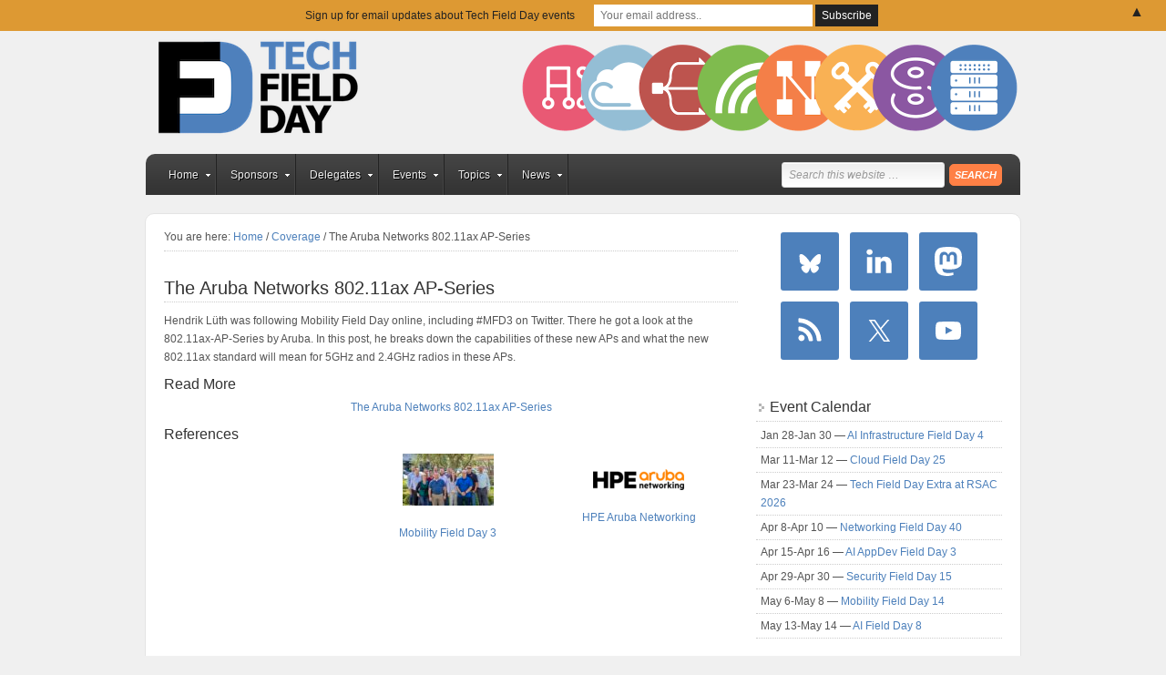

--- FILE ---
content_type: text/html; charset=UTF-8
request_url: https://techfieldday.com/2018/aruba-networks-80211ax-ap-series/
body_size: 20347
content:
<!DOCTYPE html PUBLIC "-//W3C//DTD XHTML 1.0 Transitional//EN" "http://www.w3.org/TR/xhtml1/DTD/xhtml1-transitional.dtd">
<html xmlns="http://www.w3.org/1999/xhtml" lang="en-US" xml:lang="en-US">
<head profile="http://gmpg.org/xfn/11">
<meta http-equiv="Content-Type" content="text/html; charset=UTF-8" />
	<meta name='robots' content='index, follow, max-image-preview:large, max-snippet:-1, max-video-preview:-1' />
<!-- Jetpack Site Verification Tags -->
<meta name="google-site-verification" content="pqgwb4YN6gDYVfDspDVVCjT1-ubXS-YTT8pIbxEqU_o" />
<meta name="msvalidate.01" content="467A55DE2113D020846A6D497B9C49FA" />
<meta name="p:domain_verify" content="b323531de83d89779be5e1734f30def7" />

	<!-- This site is optimized with the Yoast SEO plugin v26.8 - https://yoast.com/product/yoast-seo-wordpress/ -->
	<title>The Aruba Networks 802.11ax AP-Series - Tech Field Day</title>
	<link rel="canonical" href="https://techfieldday.com/2018/aruba-networks-80211ax-ap-series/" />
	<meta property="og:locale" content="en_US" />
	<meta property="og:type" content="article" />
	<meta property="og:title" content="The Aruba Networks 802.11ax AP-Series - Tech Field Day" />
	<meta property="og:description" content="Hendrik Lüth was following Mobility Field Day online, including #MFD3 on Twitter. There he got a look at the 802.11ax-AP-Series by Aruba. In this post, he breaks down the capabilities of these new APs and what the new 802.11ax standard will mean for 5GHz and 2.4GHz radios in these APs." />
	<meta property="og:url" content="https://techfieldday.com/2018/aruba-networks-80211ax-ap-series/" />
	<meta property="og:site_name" content="Tech Field Day" />
	<meta property="article:published_time" content="2018-09-18T17:52:25+00:00" />
	<meta property="og:image" content="https://techfieldday.com/wp-content/uploads/2020/04/tech_field_day_header.png" />
	<meta property="og:image:width" content="1612" />
	<meta property="og:image:height" content="788" />
	<meta property="og:image:type" content="image/png" />
	<meta name="author" content="Rich Stroffolino" />
	<meta name="twitter:card" content="summary_large_image" />
	<meta name="twitter:creator" content="@TechFieldDay" />
	<meta name="twitter:site" content="@TechFieldDay" />
	<meta name="twitter:label1" content="Written by" />
	<meta name="twitter:data1" content="Rich Stroffolino" />
	<script type="application/ld+json" class="yoast-schema-graph">{"@context":"https://schema.org","@graph":[{"@type":"Article","@id":"https://techfieldday.com/2018/aruba-networks-80211ax-ap-series/#article","isPartOf":{"@id":"https://techfieldday.com/2018/aruba-networks-80211ax-ap-series/"},"author":{"name":"Rich Stroffolino","@id":"https://techfieldday.com/#/schema/person/9956cfc0f92c8dd02f623d5a42b6ca2b"},"headline":"The Aruba Networks 802.11ax AP-Series","datePublished":"2018-09-18T17:52:25+00:00","mainEntityOfPage":{"@id":"https://techfieldday.com/2018/aruba-networks-80211ax-ap-series/"},"wordCount":10,"keywords":["@DO9XE","@HPE_Aruba_NETW","#MFD3"],"articleSection":["Coverage"],"inLanguage":"en-US"},{"@type":"WebPage","@id":"https://techfieldday.com/2018/aruba-networks-80211ax-ap-series/","url":"https://techfieldday.com/2018/aruba-networks-80211ax-ap-series/","name":"The Aruba Networks 802.11ax AP-Series - Tech Field Day","isPartOf":{"@id":"https://techfieldday.com/#website"},"datePublished":"2018-09-18T17:52:25+00:00","author":{"@id":"https://techfieldday.com/#/schema/person/9956cfc0f92c8dd02f623d5a42b6ca2b"},"breadcrumb":{"@id":"https://techfieldday.com/2018/aruba-networks-80211ax-ap-series/#breadcrumb"},"inLanguage":"en-US","potentialAction":[{"@type":"ReadAction","target":["https://techfieldday.com/2018/aruba-networks-80211ax-ap-series/"]}]},{"@type":"BreadcrumbList","@id":"https://techfieldday.com/2018/aruba-networks-80211ax-ap-series/#breadcrumb","itemListElement":[{"@type":"ListItem","position":1,"name":"Home","item":"https://techfieldday.com/"},{"@type":"ListItem","position":2,"name":"The Aruba Networks 802.11ax AP-Series"}]},{"@type":"WebSite","@id":"https://techfieldday.com/#website","url":"https://techfieldday.com/","name":"Tech Field Day","description":"The Independent IT Influencer Event","potentialAction":[{"@type":"SearchAction","target":{"@type":"EntryPoint","urlTemplate":"https://techfieldday.com/?s={search_term_string}"},"query-input":{"@type":"PropertyValueSpecification","valueRequired":true,"valueName":"search_term_string"}}],"inLanguage":"en-US"},{"@type":"Person","@id":"https://techfieldday.com/#/schema/person/9956cfc0f92c8dd02f623d5a42b6ca2b","name":"Rich Stroffolino","image":{"@type":"ImageObject","inLanguage":"en-US","@id":"https://techfieldday.com/#/schema/person/image/","url":"https://secure.gravatar.com/avatar/c9d25084ecd0f1da65ca8e82f4d61d039de5ad31fdc3ef7a3f7acae26f7a0a8c?s=96&d=mm&r=g","contentUrl":"https://secure.gravatar.com/avatar/c9d25084ecd0f1da65ca8e82f4d61d039de5ad31fdc3ef7a3f7acae26f7a0a8c?s=96&d=mm&r=g","caption":"Rich Stroffolino"}}]}</script>
	<!-- / Yoast SEO plugin. -->


<link rel='dns-prefetch' href='//stats.wp.com' />
<link rel='dns-prefetch' href='//v0.wordpress.com' />
<link rel="alternate" type="application/rss+xml" title="Tech Field Day &raquo; Feed" href="https://techfieldday.com/feed/" />
<link rel="alternate" type="application/rss+xml" title="Tech Field Day &raquo; Comments Feed" href="https://techfieldday.com/comments/feed/" />
<link rel="alternate" title="oEmbed (JSON)" type="application/json+oembed" href="https://techfieldday.com/wp-json/oembed/1.0/embed?url=https%3A%2F%2Ftechfieldday.com%2F2018%2Faruba-networks-80211ax-ap-series%2F" />
<link rel="alternate" title="oEmbed (XML)" type="text/xml+oembed" href="https://techfieldday.com/wp-json/oembed/1.0/embed?url=https%3A%2F%2Ftechfieldday.com%2F2018%2Faruba-networks-80211ax-ap-series%2F&#038;format=xml" />
		<!-- This site uses the Google Analytics by MonsterInsights plugin v9.11.1 - Using Analytics tracking - https://www.monsterinsights.com/ -->
							<script src="//www.googletagmanager.com/gtag/js?id=G-X75V1MHWTS"  data-cfasync="false" data-wpfc-render="false" type="text/javascript" async></script>
			<script data-cfasync="false" data-wpfc-render="false" type="text/javascript">
				var mi_version = '9.11.1';
				var mi_track_user = true;
				var mi_no_track_reason = '';
								var MonsterInsightsDefaultLocations = {"page_location":"https:\/\/techfieldday.com\/2018\/aruba-networks-80211ax-ap-series\/"};
								if ( typeof MonsterInsightsPrivacyGuardFilter === 'function' ) {
					var MonsterInsightsLocations = (typeof MonsterInsightsExcludeQuery === 'object') ? MonsterInsightsPrivacyGuardFilter( MonsterInsightsExcludeQuery ) : MonsterInsightsPrivacyGuardFilter( MonsterInsightsDefaultLocations );
				} else {
					var MonsterInsightsLocations = (typeof MonsterInsightsExcludeQuery === 'object') ? MonsterInsightsExcludeQuery : MonsterInsightsDefaultLocations;
				}

								var disableStrs = [
										'ga-disable-G-X75V1MHWTS',
									];

				/* Function to detect opted out users */
				function __gtagTrackerIsOptedOut() {
					for (var index = 0; index < disableStrs.length; index++) {
						if (document.cookie.indexOf(disableStrs[index] + '=true') > -1) {
							return true;
						}
					}

					return false;
				}

				/* Disable tracking if the opt-out cookie exists. */
				if (__gtagTrackerIsOptedOut()) {
					for (var index = 0; index < disableStrs.length; index++) {
						window[disableStrs[index]] = true;
					}
				}

				/* Opt-out function */
				function __gtagTrackerOptout() {
					for (var index = 0; index < disableStrs.length; index++) {
						document.cookie = disableStrs[index] + '=true; expires=Thu, 31 Dec 2099 23:59:59 UTC; path=/';
						window[disableStrs[index]] = true;
					}
				}

				if ('undefined' === typeof gaOptout) {
					function gaOptout() {
						__gtagTrackerOptout();
					}
				}
								window.dataLayer = window.dataLayer || [];

				window.MonsterInsightsDualTracker = {
					helpers: {},
					trackers: {},
				};
				if (mi_track_user) {
					function __gtagDataLayer() {
						dataLayer.push(arguments);
					}

					function __gtagTracker(type, name, parameters) {
						if (!parameters) {
							parameters = {};
						}

						if (parameters.send_to) {
							__gtagDataLayer.apply(null, arguments);
							return;
						}

						if (type === 'event') {
														parameters.send_to = monsterinsights_frontend.v4_id;
							var hookName = name;
							if (typeof parameters['event_category'] !== 'undefined') {
								hookName = parameters['event_category'] + ':' + name;
							}

							if (typeof MonsterInsightsDualTracker.trackers[hookName] !== 'undefined') {
								MonsterInsightsDualTracker.trackers[hookName](parameters);
							} else {
								__gtagDataLayer('event', name, parameters);
							}
							
						} else {
							__gtagDataLayer.apply(null, arguments);
						}
					}

					__gtagTracker('js', new Date());
					__gtagTracker('set', {
						'developer_id.dZGIzZG': true,
											});
					if ( MonsterInsightsLocations.page_location ) {
						__gtagTracker('set', MonsterInsightsLocations);
					}
										__gtagTracker('config', 'G-X75V1MHWTS', {"forceSSL":"true"} );
										window.gtag = __gtagTracker;										(function () {
						/* https://developers.google.com/analytics/devguides/collection/analyticsjs/ */
						/* ga and __gaTracker compatibility shim. */
						var noopfn = function () {
							return null;
						};
						var newtracker = function () {
							return new Tracker();
						};
						var Tracker = function () {
							return null;
						};
						var p = Tracker.prototype;
						p.get = noopfn;
						p.set = noopfn;
						p.send = function () {
							var args = Array.prototype.slice.call(arguments);
							args.unshift('send');
							__gaTracker.apply(null, args);
						};
						var __gaTracker = function () {
							var len = arguments.length;
							if (len === 0) {
								return;
							}
							var f = arguments[len - 1];
							if (typeof f !== 'object' || f === null || typeof f.hitCallback !== 'function') {
								if ('send' === arguments[0]) {
									var hitConverted, hitObject = false, action;
									if ('event' === arguments[1]) {
										if ('undefined' !== typeof arguments[3]) {
											hitObject = {
												'eventAction': arguments[3],
												'eventCategory': arguments[2],
												'eventLabel': arguments[4],
												'value': arguments[5] ? arguments[5] : 1,
											}
										}
									}
									if ('pageview' === arguments[1]) {
										if ('undefined' !== typeof arguments[2]) {
											hitObject = {
												'eventAction': 'page_view',
												'page_path': arguments[2],
											}
										}
									}
									if (typeof arguments[2] === 'object') {
										hitObject = arguments[2];
									}
									if (typeof arguments[5] === 'object') {
										Object.assign(hitObject, arguments[5]);
									}
									if ('undefined' !== typeof arguments[1].hitType) {
										hitObject = arguments[1];
										if ('pageview' === hitObject.hitType) {
											hitObject.eventAction = 'page_view';
										}
									}
									if (hitObject) {
										action = 'timing' === arguments[1].hitType ? 'timing_complete' : hitObject.eventAction;
										hitConverted = mapArgs(hitObject);
										__gtagTracker('event', action, hitConverted);
									}
								}
								return;
							}

							function mapArgs(args) {
								var arg, hit = {};
								var gaMap = {
									'eventCategory': 'event_category',
									'eventAction': 'event_action',
									'eventLabel': 'event_label',
									'eventValue': 'event_value',
									'nonInteraction': 'non_interaction',
									'timingCategory': 'event_category',
									'timingVar': 'name',
									'timingValue': 'value',
									'timingLabel': 'event_label',
									'page': 'page_path',
									'location': 'page_location',
									'title': 'page_title',
									'referrer' : 'page_referrer',
								};
								for (arg in args) {
																		if (!(!args.hasOwnProperty(arg) || !gaMap.hasOwnProperty(arg))) {
										hit[gaMap[arg]] = args[arg];
									} else {
										hit[arg] = args[arg];
									}
								}
								return hit;
							}

							try {
								f.hitCallback();
							} catch (ex) {
							}
						};
						__gaTracker.create = newtracker;
						__gaTracker.getByName = newtracker;
						__gaTracker.getAll = function () {
							return [];
						};
						__gaTracker.remove = noopfn;
						__gaTracker.loaded = true;
						window['__gaTracker'] = __gaTracker;
					})();
									} else {
										console.log("");
					(function () {
						function __gtagTracker() {
							return null;
						}

						window['__gtagTracker'] = __gtagTracker;
						window['gtag'] = __gtagTracker;
					})();
									}
			</script>
							<!-- / Google Analytics by MonsterInsights -->
		<style id='wp-img-auto-sizes-contain-inline-css' type='text/css'>
img:is([sizes=auto i],[sizes^="auto," i]){contain-intrinsic-size:3000px 1500px}
/*# sourceURL=wp-img-auto-sizes-contain-inline-css */
</style>
<link rel='stylesheet' id='tech-field-day-child-theme-css' href='https://techfieldday.com/wp-content/themes/techfieldday/style.css?ver=1.0.1' type='text/css' media='all' />
<style id='wp-emoji-styles-inline-css' type='text/css'>

	img.wp-smiley, img.emoji {
		display: inline !important;
		border: none !important;
		box-shadow: none !important;
		height: 1em !important;
		width: 1em !important;
		margin: 0 0.07em !important;
		vertical-align: -0.1em !important;
		background: none !important;
		padding: 0 !important;
	}
/*# sourceURL=wp-emoji-styles-inline-css */
</style>
<link rel='stylesheet' id='wp-block-library-css' href='https://techfieldday.com/wp-includes/css/dist/block-library/style.min.css?ver=a49c49946428e983f6e569a2af004d58' type='text/css' media='all' />
<style id='wp-block-heading-inline-css' type='text/css'>
h1:where(.wp-block-heading).has-background,h2:where(.wp-block-heading).has-background,h3:where(.wp-block-heading).has-background,h4:where(.wp-block-heading).has-background,h5:where(.wp-block-heading).has-background,h6:where(.wp-block-heading).has-background{padding:1.25em 2.375em}h1.has-text-align-left[style*=writing-mode]:where([style*=vertical-lr]),h1.has-text-align-right[style*=writing-mode]:where([style*=vertical-rl]),h2.has-text-align-left[style*=writing-mode]:where([style*=vertical-lr]),h2.has-text-align-right[style*=writing-mode]:where([style*=vertical-rl]),h3.has-text-align-left[style*=writing-mode]:where([style*=vertical-lr]),h3.has-text-align-right[style*=writing-mode]:where([style*=vertical-rl]),h4.has-text-align-left[style*=writing-mode]:where([style*=vertical-lr]),h4.has-text-align-right[style*=writing-mode]:where([style*=vertical-rl]),h5.has-text-align-left[style*=writing-mode]:where([style*=vertical-lr]),h5.has-text-align-right[style*=writing-mode]:where([style*=vertical-rl]),h6.has-text-align-left[style*=writing-mode]:where([style*=vertical-lr]),h6.has-text-align-right[style*=writing-mode]:where([style*=vertical-rl]){rotate:180deg}
/*# sourceURL=https://techfieldday.com/wp-includes/blocks/heading/style.min.css */
</style>
<style id='wp-block-latest-posts-inline-css' type='text/css'>
.wp-block-latest-posts{box-sizing:border-box}.wp-block-latest-posts.alignleft{margin-right:2em}.wp-block-latest-posts.alignright{margin-left:2em}.wp-block-latest-posts.wp-block-latest-posts__list{list-style:none}.wp-block-latest-posts.wp-block-latest-posts__list li{clear:both;overflow-wrap:break-word}.wp-block-latest-posts.is-grid{display:flex;flex-wrap:wrap}.wp-block-latest-posts.is-grid li{margin:0 1.25em 1.25em 0;width:100%}@media (min-width:600px){.wp-block-latest-posts.columns-2 li{width:calc(50% - .625em)}.wp-block-latest-posts.columns-2 li:nth-child(2n){margin-right:0}.wp-block-latest-posts.columns-3 li{width:calc(33.33333% - .83333em)}.wp-block-latest-posts.columns-3 li:nth-child(3n){margin-right:0}.wp-block-latest-posts.columns-4 li{width:calc(25% - .9375em)}.wp-block-latest-posts.columns-4 li:nth-child(4n){margin-right:0}.wp-block-latest-posts.columns-5 li{width:calc(20% - 1em)}.wp-block-latest-posts.columns-5 li:nth-child(5n){margin-right:0}.wp-block-latest-posts.columns-6 li{width:calc(16.66667% - 1.04167em)}.wp-block-latest-posts.columns-6 li:nth-child(6n){margin-right:0}}:root :where(.wp-block-latest-posts.is-grid){padding:0}:root :where(.wp-block-latest-posts.wp-block-latest-posts__list){padding-left:0}.wp-block-latest-posts__post-author,.wp-block-latest-posts__post-date{display:block;font-size:.8125em}.wp-block-latest-posts__post-excerpt,.wp-block-latest-posts__post-full-content{margin-bottom:1em;margin-top:.5em}.wp-block-latest-posts__featured-image a{display:inline-block}.wp-block-latest-posts__featured-image img{height:auto;max-width:100%;width:auto}.wp-block-latest-posts__featured-image.alignleft{float:left;margin-right:1em}.wp-block-latest-posts__featured-image.alignright{float:right;margin-left:1em}.wp-block-latest-posts__featured-image.aligncenter{margin-bottom:1em;text-align:center}
/*# sourceURL=https://techfieldday.com/wp-includes/blocks/latest-posts/style.min.css */
</style>
<style id='global-styles-inline-css' type='text/css'>
:root{--wp--preset--aspect-ratio--square: 1;--wp--preset--aspect-ratio--4-3: 4/3;--wp--preset--aspect-ratio--3-4: 3/4;--wp--preset--aspect-ratio--3-2: 3/2;--wp--preset--aspect-ratio--2-3: 2/3;--wp--preset--aspect-ratio--16-9: 16/9;--wp--preset--aspect-ratio--9-16: 9/16;--wp--preset--color--black: #000000;--wp--preset--color--cyan-bluish-gray: #abb8c3;--wp--preset--color--white: #ffffff;--wp--preset--color--pale-pink: #f78da7;--wp--preset--color--vivid-red: #cf2e2e;--wp--preset--color--luminous-vivid-orange: #ff6900;--wp--preset--color--luminous-vivid-amber: #fcb900;--wp--preset--color--light-green-cyan: #7bdcb5;--wp--preset--color--vivid-green-cyan: #00d084;--wp--preset--color--pale-cyan-blue: #8ed1fc;--wp--preset--color--vivid-cyan-blue: #0693e3;--wp--preset--color--vivid-purple: #9b51e0;--wp--preset--gradient--vivid-cyan-blue-to-vivid-purple: linear-gradient(135deg,rgb(6,147,227) 0%,rgb(155,81,224) 100%);--wp--preset--gradient--light-green-cyan-to-vivid-green-cyan: linear-gradient(135deg,rgb(122,220,180) 0%,rgb(0,208,130) 100%);--wp--preset--gradient--luminous-vivid-amber-to-luminous-vivid-orange: linear-gradient(135deg,rgb(252,185,0) 0%,rgb(255,105,0) 100%);--wp--preset--gradient--luminous-vivid-orange-to-vivid-red: linear-gradient(135deg,rgb(255,105,0) 0%,rgb(207,46,46) 100%);--wp--preset--gradient--very-light-gray-to-cyan-bluish-gray: linear-gradient(135deg,rgb(238,238,238) 0%,rgb(169,184,195) 100%);--wp--preset--gradient--cool-to-warm-spectrum: linear-gradient(135deg,rgb(74,234,220) 0%,rgb(151,120,209) 20%,rgb(207,42,186) 40%,rgb(238,44,130) 60%,rgb(251,105,98) 80%,rgb(254,248,76) 100%);--wp--preset--gradient--blush-light-purple: linear-gradient(135deg,rgb(255,206,236) 0%,rgb(152,150,240) 100%);--wp--preset--gradient--blush-bordeaux: linear-gradient(135deg,rgb(254,205,165) 0%,rgb(254,45,45) 50%,rgb(107,0,62) 100%);--wp--preset--gradient--luminous-dusk: linear-gradient(135deg,rgb(255,203,112) 0%,rgb(199,81,192) 50%,rgb(65,88,208) 100%);--wp--preset--gradient--pale-ocean: linear-gradient(135deg,rgb(255,245,203) 0%,rgb(182,227,212) 50%,rgb(51,167,181) 100%);--wp--preset--gradient--electric-grass: linear-gradient(135deg,rgb(202,248,128) 0%,rgb(113,206,126) 100%);--wp--preset--gradient--midnight: linear-gradient(135deg,rgb(2,3,129) 0%,rgb(40,116,252) 100%);--wp--preset--font-size--small: 13px;--wp--preset--font-size--medium: 20px;--wp--preset--font-size--large: 36px;--wp--preset--font-size--x-large: 42px;--wp--preset--spacing--20: 0.44rem;--wp--preset--spacing--30: 0.67rem;--wp--preset--spacing--40: 1rem;--wp--preset--spacing--50: 1.5rem;--wp--preset--spacing--60: 2.25rem;--wp--preset--spacing--70: 3.38rem;--wp--preset--spacing--80: 5.06rem;--wp--preset--shadow--natural: 6px 6px 9px rgba(0, 0, 0, 0.2);--wp--preset--shadow--deep: 12px 12px 50px rgba(0, 0, 0, 0.4);--wp--preset--shadow--sharp: 6px 6px 0px rgba(0, 0, 0, 0.2);--wp--preset--shadow--outlined: 6px 6px 0px -3px rgb(255, 255, 255), 6px 6px rgb(0, 0, 0);--wp--preset--shadow--crisp: 6px 6px 0px rgb(0, 0, 0);}:where(.is-layout-flex){gap: 0.5em;}:where(.is-layout-grid){gap: 0.5em;}body .is-layout-flex{display: flex;}.is-layout-flex{flex-wrap: wrap;align-items: center;}.is-layout-flex > :is(*, div){margin: 0;}body .is-layout-grid{display: grid;}.is-layout-grid > :is(*, div){margin: 0;}:where(.wp-block-columns.is-layout-flex){gap: 2em;}:where(.wp-block-columns.is-layout-grid){gap: 2em;}:where(.wp-block-post-template.is-layout-flex){gap: 1.25em;}:where(.wp-block-post-template.is-layout-grid){gap: 1.25em;}.has-black-color{color: var(--wp--preset--color--black) !important;}.has-cyan-bluish-gray-color{color: var(--wp--preset--color--cyan-bluish-gray) !important;}.has-white-color{color: var(--wp--preset--color--white) !important;}.has-pale-pink-color{color: var(--wp--preset--color--pale-pink) !important;}.has-vivid-red-color{color: var(--wp--preset--color--vivid-red) !important;}.has-luminous-vivid-orange-color{color: var(--wp--preset--color--luminous-vivid-orange) !important;}.has-luminous-vivid-amber-color{color: var(--wp--preset--color--luminous-vivid-amber) !important;}.has-light-green-cyan-color{color: var(--wp--preset--color--light-green-cyan) !important;}.has-vivid-green-cyan-color{color: var(--wp--preset--color--vivid-green-cyan) !important;}.has-pale-cyan-blue-color{color: var(--wp--preset--color--pale-cyan-blue) !important;}.has-vivid-cyan-blue-color{color: var(--wp--preset--color--vivid-cyan-blue) !important;}.has-vivid-purple-color{color: var(--wp--preset--color--vivid-purple) !important;}.has-black-background-color{background-color: var(--wp--preset--color--black) !important;}.has-cyan-bluish-gray-background-color{background-color: var(--wp--preset--color--cyan-bluish-gray) !important;}.has-white-background-color{background-color: var(--wp--preset--color--white) !important;}.has-pale-pink-background-color{background-color: var(--wp--preset--color--pale-pink) !important;}.has-vivid-red-background-color{background-color: var(--wp--preset--color--vivid-red) !important;}.has-luminous-vivid-orange-background-color{background-color: var(--wp--preset--color--luminous-vivid-orange) !important;}.has-luminous-vivid-amber-background-color{background-color: var(--wp--preset--color--luminous-vivid-amber) !important;}.has-light-green-cyan-background-color{background-color: var(--wp--preset--color--light-green-cyan) !important;}.has-vivid-green-cyan-background-color{background-color: var(--wp--preset--color--vivid-green-cyan) !important;}.has-pale-cyan-blue-background-color{background-color: var(--wp--preset--color--pale-cyan-blue) !important;}.has-vivid-cyan-blue-background-color{background-color: var(--wp--preset--color--vivid-cyan-blue) !important;}.has-vivid-purple-background-color{background-color: var(--wp--preset--color--vivid-purple) !important;}.has-black-border-color{border-color: var(--wp--preset--color--black) !important;}.has-cyan-bluish-gray-border-color{border-color: var(--wp--preset--color--cyan-bluish-gray) !important;}.has-white-border-color{border-color: var(--wp--preset--color--white) !important;}.has-pale-pink-border-color{border-color: var(--wp--preset--color--pale-pink) !important;}.has-vivid-red-border-color{border-color: var(--wp--preset--color--vivid-red) !important;}.has-luminous-vivid-orange-border-color{border-color: var(--wp--preset--color--luminous-vivid-orange) !important;}.has-luminous-vivid-amber-border-color{border-color: var(--wp--preset--color--luminous-vivid-amber) !important;}.has-light-green-cyan-border-color{border-color: var(--wp--preset--color--light-green-cyan) !important;}.has-vivid-green-cyan-border-color{border-color: var(--wp--preset--color--vivid-green-cyan) !important;}.has-pale-cyan-blue-border-color{border-color: var(--wp--preset--color--pale-cyan-blue) !important;}.has-vivid-cyan-blue-border-color{border-color: var(--wp--preset--color--vivid-cyan-blue) !important;}.has-vivid-purple-border-color{border-color: var(--wp--preset--color--vivid-purple) !important;}.has-vivid-cyan-blue-to-vivid-purple-gradient-background{background: var(--wp--preset--gradient--vivid-cyan-blue-to-vivid-purple) !important;}.has-light-green-cyan-to-vivid-green-cyan-gradient-background{background: var(--wp--preset--gradient--light-green-cyan-to-vivid-green-cyan) !important;}.has-luminous-vivid-amber-to-luminous-vivid-orange-gradient-background{background: var(--wp--preset--gradient--luminous-vivid-amber-to-luminous-vivid-orange) !important;}.has-luminous-vivid-orange-to-vivid-red-gradient-background{background: var(--wp--preset--gradient--luminous-vivid-orange-to-vivid-red) !important;}.has-very-light-gray-to-cyan-bluish-gray-gradient-background{background: var(--wp--preset--gradient--very-light-gray-to-cyan-bluish-gray) !important;}.has-cool-to-warm-spectrum-gradient-background{background: var(--wp--preset--gradient--cool-to-warm-spectrum) !important;}.has-blush-light-purple-gradient-background{background: var(--wp--preset--gradient--blush-light-purple) !important;}.has-blush-bordeaux-gradient-background{background: var(--wp--preset--gradient--blush-bordeaux) !important;}.has-luminous-dusk-gradient-background{background: var(--wp--preset--gradient--luminous-dusk) !important;}.has-pale-ocean-gradient-background{background: var(--wp--preset--gradient--pale-ocean) !important;}.has-electric-grass-gradient-background{background: var(--wp--preset--gradient--electric-grass) !important;}.has-midnight-gradient-background{background: var(--wp--preset--gradient--midnight) !important;}.has-small-font-size{font-size: var(--wp--preset--font-size--small) !important;}.has-medium-font-size{font-size: var(--wp--preset--font-size--medium) !important;}.has-large-font-size{font-size: var(--wp--preset--font-size--large) !important;}.has-x-large-font-size{font-size: var(--wp--preset--font-size--x-large) !important;}
/*# sourceURL=global-styles-inline-css */
</style>

<style id='classic-theme-styles-inline-css' type='text/css'>
/*! This file is auto-generated */
.wp-block-button__link{color:#fff;background-color:#32373c;border-radius:9999px;box-shadow:none;text-decoration:none;padding:calc(.667em + 2px) calc(1.333em + 2px);font-size:1.125em}.wp-block-file__button{background:#32373c;color:#fff;text-decoration:none}
/*# sourceURL=/wp-includes/css/classic-themes.min.css */
</style>
<link rel='stylesheet' id='mediaelement-css' href='https://techfieldday.com/wp-includes/js/mediaelement/mediaelementplayer-legacy.min.css?ver=4.2.17' type='text/css' media='all' />
<link rel='stylesheet' id='wp-mediaelement-css' href='https://techfieldday.com/wp-includes/js/mediaelement/wp-mediaelement.min.css?ver=a49c49946428e983f6e569a2af004d58' type='text/css' media='all' />
<link rel='stylesheet' id='view_editor_gutenberg_frontend_assets-css' href='https://techfieldday.com/wp-content/plugins/wp-views/public/css/views-frontend.css?ver=3.6.21' type='text/css' media='all' />
<style id='view_editor_gutenberg_frontend_assets-inline-css' type='text/css'>
.wpv-sort-list-dropdown.wpv-sort-list-dropdown-style-default > span.wpv-sort-list,.wpv-sort-list-dropdown.wpv-sort-list-dropdown-style-default .wpv-sort-list-item {border-color: #cdcdcd;}.wpv-sort-list-dropdown.wpv-sort-list-dropdown-style-default .wpv-sort-list-item a {color: #444;background-color: #fff;}.wpv-sort-list-dropdown.wpv-sort-list-dropdown-style-default a:hover,.wpv-sort-list-dropdown.wpv-sort-list-dropdown-style-default a:focus {color: #000;background-color: #eee;}.wpv-sort-list-dropdown.wpv-sort-list-dropdown-style-default .wpv-sort-list-item.wpv-sort-list-current a {color: #000;background-color: #eee;}
.wpv-sort-list-dropdown.wpv-sort-list-dropdown-style-default > span.wpv-sort-list,.wpv-sort-list-dropdown.wpv-sort-list-dropdown-style-default .wpv-sort-list-item {border-color: #cdcdcd;}.wpv-sort-list-dropdown.wpv-sort-list-dropdown-style-default .wpv-sort-list-item a {color: #444;background-color: #fff;}.wpv-sort-list-dropdown.wpv-sort-list-dropdown-style-default a:hover,.wpv-sort-list-dropdown.wpv-sort-list-dropdown-style-default a:focus {color: #000;background-color: #eee;}.wpv-sort-list-dropdown.wpv-sort-list-dropdown-style-default .wpv-sort-list-item.wpv-sort-list-current a {color: #000;background-color: #eee;}.wpv-sort-list-dropdown.wpv-sort-list-dropdown-style-grey > span.wpv-sort-list,.wpv-sort-list-dropdown.wpv-sort-list-dropdown-style-grey .wpv-sort-list-item {border-color: #cdcdcd;}.wpv-sort-list-dropdown.wpv-sort-list-dropdown-style-grey .wpv-sort-list-item a {color: #444;background-color: #eeeeee;}.wpv-sort-list-dropdown.wpv-sort-list-dropdown-style-grey a:hover,.wpv-sort-list-dropdown.wpv-sort-list-dropdown-style-grey a:focus {color: #000;background-color: #e5e5e5;}.wpv-sort-list-dropdown.wpv-sort-list-dropdown-style-grey .wpv-sort-list-item.wpv-sort-list-current a {color: #000;background-color: #e5e5e5;}
.wpv-sort-list-dropdown.wpv-sort-list-dropdown-style-default > span.wpv-sort-list,.wpv-sort-list-dropdown.wpv-sort-list-dropdown-style-default .wpv-sort-list-item {border-color: #cdcdcd;}.wpv-sort-list-dropdown.wpv-sort-list-dropdown-style-default .wpv-sort-list-item a {color: #444;background-color: #fff;}.wpv-sort-list-dropdown.wpv-sort-list-dropdown-style-default a:hover,.wpv-sort-list-dropdown.wpv-sort-list-dropdown-style-default a:focus {color: #000;background-color: #eee;}.wpv-sort-list-dropdown.wpv-sort-list-dropdown-style-default .wpv-sort-list-item.wpv-sort-list-current a {color: #000;background-color: #eee;}.wpv-sort-list-dropdown.wpv-sort-list-dropdown-style-grey > span.wpv-sort-list,.wpv-sort-list-dropdown.wpv-sort-list-dropdown-style-grey .wpv-sort-list-item {border-color: #cdcdcd;}.wpv-sort-list-dropdown.wpv-sort-list-dropdown-style-grey .wpv-sort-list-item a {color: #444;background-color: #eeeeee;}.wpv-sort-list-dropdown.wpv-sort-list-dropdown-style-grey a:hover,.wpv-sort-list-dropdown.wpv-sort-list-dropdown-style-grey a:focus {color: #000;background-color: #e5e5e5;}.wpv-sort-list-dropdown.wpv-sort-list-dropdown-style-grey .wpv-sort-list-item.wpv-sort-list-current a {color: #000;background-color: #e5e5e5;}.wpv-sort-list-dropdown.wpv-sort-list-dropdown-style-blue > span.wpv-sort-list,.wpv-sort-list-dropdown.wpv-sort-list-dropdown-style-blue .wpv-sort-list-item {border-color: #0099cc;}.wpv-sort-list-dropdown.wpv-sort-list-dropdown-style-blue .wpv-sort-list-item a {color: #444;background-color: #cbddeb;}.wpv-sort-list-dropdown.wpv-sort-list-dropdown-style-blue a:hover,.wpv-sort-list-dropdown.wpv-sort-list-dropdown-style-blue a:focus {color: #000;background-color: #95bedd;}.wpv-sort-list-dropdown.wpv-sort-list-dropdown-style-blue .wpv-sort-list-item.wpv-sort-list-current a {color: #000;background-color: #95bedd;}
/*# sourceURL=view_editor_gutenberg_frontend_assets-inline-css */
</style>
<link rel='stylesheet' id='bigger-picture-css' href='https://techfieldday.com/wp-content/plugins/youtube-channel/assets/lib/bigger-picture/css/bigger-picture.min.css?ver=3.25.2' type='text/css' media='all' />
<link rel='stylesheet' id='youtube-channel-css' href='https://techfieldday.com/wp-content/plugins/youtube-channel/assets/css/youtube-channel.min.css?ver=3.25.2' type='text/css' media='all' />
<link rel='stylesheet' id='simple-social-icons-font-css' href='https://techfieldday.com/wp-content/plugins/simple-social-icons/css/style.css?ver=4.0.0' type='text/css' media='all' />
<link rel='stylesheet' id='genesis-overrides-css-css' href='https://techfieldday.com/wp-content/plugins/wp-views/vendor/toolset/toolset-theme-settings/res/css/themes/genesis-overrides.css?ver=1.5.5' type='text/css' media='screen' />
<link rel='stylesheet' id='relevanssi-live-search-css' href='https://techfieldday.com/wp-content/plugins/relevanssi-live-ajax-search/assets/styles/style.css?ver=2.5' type='text/css' media='all' />
<script type="text/javascript" src="https://techfieldday.com/wp-content/plugins/wp-views/vendor/toolset/common-es/public/toolset-common-es-frontend.js?ver=175000" id="toolset-common-es-frontend-js"></script>
<script type="text/javascript" src="https://techfieldday.com/wp-content/plugins/google-analytics-premium/assets/js/frontend-gtag.min.js?ver=9.11.1" id="monsterinsights-frontend-script-js" async="async" data-wp-strategy="async"></script>
<script data-cfasync="false" data-wpfc-render="false" type="text/javascript" id='monsterinsights-frontend-script-js-extra'>/* <![CDATA[ */
var monsterinsights_frontend = {"js_events_tracking":"true","download_extensions":"doc,pdf,ppt,zip,xls,docx,pptx,xlsx","inbound_paths":"[]","home_url":"https:\/\/techfieldday.com","hash_tracking":"false","v4_id":"G-X75V1MHWTS"};/* ]]> */
</script>
<script type="text/javascript" src="https://techfieldday.com/wp-includes/js/jquery/jquery.min.js?ver=3.7.1" id="jquery-core-js"></script>
<script type="text/javascript" src="https://techfieldday.com/wp-includes/js/jquery/jquery-migrate.min.js?ver=3.4.1" id="jquery-migrate-js"></script>
<link rel="https://api.w.org/" href="https://techfieldday.com/wp-json/" /><link rel="alternate" title="JSON" type="application/json" href="https://techfieldday.com/wp-json/wp/v2/posts/23603" /><link rel="EditURI" type="application/rsd+xml" title="RSD" href="https://techfieldday.com/xmlrpc.php?rsd" />

<link rel='shortlink' href='https://wp.me/p4YpYf-68H' />
	<style>img#wpstats{display:none}</style>
		<meta name="google-site-verification" content="ffsM6pr4gQbbGqKWYOll00CMTrVuPgC1ERtqFiFiCtQ" />
<!-- Identity Matrix - Website Tracking -->
<script async src="https://app.identitymatrix.ai/trackingScript.js?pixelid=IM_b9325W462dW4f30W9620Wa7d39a925f35"></script>
<!-- Start cookieyes banner --> <script id="cookieyes" type="text/javascript" src="https://cdn-cookieyes.com/client_data/b1dbb74f0bdf4f164a19b50c1a14bda7/script.js"></script> <!-- End cookieyes banner --> <script> window.addEventListener("load",function(){ var c={script:false,link:false}; function ls(s) { if(!['script','link'].includes(s)||c[s]){return;}c[s]=true; var d=document,f=d.getElementsByTagName(s)[0],j=d.createElement(s); if(s==='script'){j.async=true;j.src='https://techfieldday.com/wp-content/plugins/wp-views/vendor/toolset/blocks/public/js/frontend.js?v=1.6.17';}else{ j.rel='stylesheet';j.href='https://techfieldday.com/wp-content/plugins/wp-views/vendor/toolset/blocks/public/css/style.css?v=1.6.17';} f.parentNode.insertBefore(j, f); }; function ex(){ls('script');ls('link')} window.addEventListener("scroll", ex, {once: true}); if (('IntersectionObserver' in window) && ('IntersectionObserverEntry' in window) && ('intersectionRatio' in window.IntersectionObserverEntry.prototype)) { var i = 0, fb = document.querySelectorAll("[class^='tb-']"), o = new IntersectionObserver(es => { es.forEach(e => { o.unobserve(e.target); if (e.intersectionRatio > 0) { ex();o.disconnect();}else{ i++;if(fb.length>i){o.observe(fb[i])}} }) }); if (fb.length) { o.observe(fb[i]) } } }) </script>
	<noscript>
		<link rel="stylesheet" href="https://techfieldday.com/wp-content/plugins/wp-views/vendor/toolset/blocks/public/css/style.css">
	</noscript><style>#mailchimp-top-bar form,#mailchimp-top-bar input,#mailchimp-top-bar label{box-shadow:none;box-sizing:border-box;float:none;font-size:100%;height:auto;line-height:normal;margin:0;outline:0;padding:0;text-shadow:none;vertical-align:middle}#mailchimp-top-bar input,#mailchimp-top-bar label{display:inline-block!important;vertical-align:middle!important;width:auto}#mailchimp-top-bar form{margin:0!important;padding:0!important;text-align:center}#mailchimp-top-bar label{margin:0 6px 0 0}#mailchimp-top-bar .mctb-button,#mailchimp-top-bar .mctb-email,#mailchimp-top-bar input,#mailchimp-top-bar input[type=email],#mailchimp-top-bar input[type=text]{background:#fff;border:1px solid #fff;height:auto;margin:0 0 0 6px}#mailchimp-top-bar .mctb-email{max-width:240px!important;width:100%}#mailchimp-top-bar .mctb-button{cursor:pointer;margin-left:0}#mailchimp-top-bar .mctb-email-confirm{display:none!important}#mailchimp-top-bar.mctb-small{font-size:10px}#mailchimp-top-bar.mctb-small .mctb-bar{padding:5px 6px}#mailchimp-top-bar.mctb-small .mctb-button{padding:4px 12px}#mailchimp-top-bar.mctb-small .mctb-email,#mailchimp-top-bar.mctb-small .mctb-label,#mailchimp-top-bar.mctb-small input{padding:4px 6px!important}#mailchimp-top-bar.mctb-small input,#mailchimp-top-bar.mctb-small label{font-size:12px}#mailchimp-top-bar.mctb-small .mctb-close{font-size:16px;padding:4px 12px}#mailchimp-top-bar.mctb-medium{font-size:12.5px}#mailchimp-top-bar.mctb-medium .mctb-bar{padding:6.25px 7.5px}#mailchimp-top-bar.mctb-medium .mctb-button{padding:5px 15px}#mailchimp-top-bar.mctb-medium .mctb-email,#mailchimp-top-bar.mctb-medium .mctb-label,#mailchimp-top-bar.mctb-medium input{padding:5px 7.5px!important}#mailchimp-top-bar.mctb-medium input,#mailchimp-top-bar.mctb-medium label{font-size:15px}#mailchimp-top-bar.mctb-medium .mctb-close{font-size:20px;padding:5px 15px}#mailchimp-top-bar.mctb-big{font-size:15px}#mailchimp-top-bar.mctb-big .mctb-bar{padding:7.5px 9px}#mailchimp-top-bar.mctb-big .mctb-button{padding:6px 18px}#mailchimp-top-bar.mctb-big .mctb-email,#mailchimp-top-bar.mctb-big .mctb-label,#mailchimp-top-bar.mctb-big input{padding:6px 9px!important}#mailchimp-top-bar.mctb-big input,#mailchimp-top-bar.mctb-big label{font-size:18px}#mailchimp-top-bar.mctb-big .mctb-close{font-size:24px;padding:6px 18px}@media (max-width:580px){#mailchimp-top-bar .mctb-email,#mailchimp-top-bar .mctb-label,#mailchimp-top-bar input,#mailchimp-top-bar label{max-width:100%!important;width:100%}#mailchimp-top-bar .mctb-email,#mailchimp-top-bar input{margin:6px 0 0!important}}@media (max-width:860px){#mailchimp-top-bar.multiple-input-fields .mctb-label{display:block!important;margin:0 0 6px}}.admin-bar .mctb{z-index:99998}.admin-bar .mctb-position-top{top:32px}@media screen and (max-width:782px){.admin-bar .mctb-position-top{top:46px}}@media screen and (max-width:600px){.admin-bar .mctb-position-top.mctb-sticky{top:0}}.mctb{background:transparent;left:0;margin:0;position:absolute;right:0;text-align:center;top:0;width:100%;z-index:100000}.mctb-bar{overflow:hidden;position:relative;width:100%}.mctb-sticky{position:fixed}.mctb-position-bottom{bottom:0;position:fixed;top:auto}.mctb-position-bottom .mctb-bar{clear:both}.mctb-response{left:0;position:absolute;top:0;transition-duration:.8s;width:100%;z-index:100}.mctb-close{clear:both;cursor:pointer;display:inline-block;float:right;line-height:normal;margin-right:12px;z-index:10}.mctb-icon-inside-bar.mctb-position-bottom .mctb-bar{bottom:0;position:absolute}.mctb-icon-inside-bar .mctb-close{float:none;position:absolute;right:0;top:0}.mctb-bar,.mctb-response,.mctb-close{background:#dd9933!important;}.mctb-bar,.mctb-label,.mctb-close{color:#222222!important;}.mctb-button{background:#222222!important;border-color:#222222!important;}.mctb-email:focus{outline-color:#222222!important;}.mctb-button{color: #ffffff!important;}</style>
<link rel="icon" href="https://techfieldday.com/wp-content/uploads/2020/04/cropped-field_day_site_icon-32x32.png" sizes="32x32" />
<link rel="icon" href="https://techfieldday.com/wp-content/uploads/2020/04/cropped-field_day_site_icon-192x192.png" sizes="192x192" />
<link rel="apple-touch-icon" href="https://techfieldday.com/wp-content/uploads/2020/04/cropped-field_day_site_icon-180x180.png" />
<meta name="msapplication-TileImage" content="https://techfieldday.com/wp-content/uploads/2020/04/cropped-field_day_site_icon-270x270.png" />
</head>
<body class="wp-singular post-template-default single single-post postid-23603 single-format-standard wp-theme-genesis wp-child-theme-techfieldday header-image content-sidebar views-template-post-individual"><div id="wrap"><div id="header"><div class="wrap"><div id="title-area"><p id="title"><a href="https://techfieldday.com/">Tech Field Day</a></p><p id="description">The Independent IT Influencer Event</p></div><div class="widget-area header-widget-area"><div id="custom_html-5" class="widget_text widget widget_custom_html"><div class="widget_text widget-wrap"><div class="textwidget custom-html-widget"><a style="float:left;" title="AI Field Day" href="/aifd/"><img class="aligncenter size-mini wp-image-1701" src="/wp-content/themes/genesis/images/field_day_header-2023-aifd.png" alt="" width="80" height="125"></a>
<a style="float:left;" title="Cloud Field Day" href="/cfd/"><img class="aligncenter size-mini wp-image-1702" src="/wp-content/themes/genesis/images/field_day_header-2023-cfd.png" alt="" width="65" height="125"></a><a style="float:left;" title="Edge Field Day" href="/efd/"><img class="aligncenter size-mini wp-image-1703" src="/wp-content/themes/genesis/images/field_day_header-2023-efd.png" alt="" width="65" height="125"></a><a style="float:left;" title="Mobility Field Day" href="/mfd/"><img class="aligncenter size-mini wp-image-1704" src="/wp-content/themes/genesis/images/field_day_header-2023-mfd.png" alt="" width="65" height="125"></a>
<a style="float:left;" title="Networking Field Day" href="/nfd/"><img class="aligncenter size-mini wp-image-1705" src="/wp-content/themes/genesis/images/field_day_header-2023-nfd.png" alt="" width="65" height="125"></a>
<a style="float:left;" title="Security Field Day" href="/xfd/"><img class="aligncenter size-mini wp-image-1706" src="/wp-content/themes/genesis/images/field_day_header-2023-xfd.png" alt="" width="65" height="125"></a>
<a style="float:left;" title="Storage Field Day" href="/sfd/"><img class="aligncenter size-mini wp-image-1707" src="/wp-content/themes/genesis/images/field_day_header-2023-sfd.png" alt="" width="65" height="125"></a>
<a style="float:right;" title="Tech Field Day" href="/tfd/"><img class="aligncenter size-mini wp-image-1708" src="/wp-content/themes/genesis/images/field_day_header-2023-tfd.png" alt="" width="80" height="125"></a></div></div></div>
</div></div></div><div id="nav"><div class="wrap"><ul id="menu-main-menu" class="menu genesis-nav-menu menu-primary js-superfish"><li id="menu-item-92" class="menu-item menu-item-type-custom menu-item-object-custom menu-item-has-children menu-item-92"><a href="https://TechFieldDay.com">Home</a>
<ul class="sub-menu">
	<li id="menu-item-45372" class="menu-item menu-item-type-post_type menu-item-object-page menu-item-45372"><a href="https://techfieldday.com/futurum/">The Futurum Group</a></li>
	<li id="menu-item-96" class="menu-item menu-item-type-post_type menu-item-object-page menu-item-96"><a href="https://techfieldday.com/faq/">FAQ</a></li>
	<li id="menu-item-25181" class="menu-item menu-item-type-post_type menu-item-object-page menu-item-25181"><a href="https://techfieldday.com/staff/">Staff</a></li>
</ul>
</li>
<li id="menu-item-95" class="menu-item menu-item-type-post_type menu-item-object-page menu-item-has-children menu-item-95"><a href="https://techfieldday.com/sponsors/">Sponsors</a>
<ul class="sub-menu">
	<li id="menu-item-3149" class="menu-item menu-item-type-custom menu-item-object-custom menu-item-has-children menu-item-3149"><a href="/companies/">Sponsor List</a>
	<ul class="sub-menu">
		<li id="menu-item-92235" class="menu-item menu-item-type-taxonomy menu-item-object-sponsor-type menu-item-92235"><a href="https://techfieldday.com/sponsor-type/2026-sponsors/">2026 Sponsors</a></li>
		<li id="menu-item-48690" class="menu-item menu-item-type-taxonomy menu-item-object-sponsor-type menu-item-48690"><a href="https://techfieldday.com/sponsor-type/2025-sponsors/">2025 Sponsors</a></li>
		<li id="menu-item-45111" class="menu-item menu-item-type-taxonomy menu-item-object-sponsor-type menu-item-45111"><a href="https://techfieldday.com/sponsor-type/2024-sponsor/">2024 Sponsors</a></li>
		<li id="menu-item-44483" class="menu-item menu-item-type-taxonomy menu-item-object-sponsor-type menu-item-44483"><a href="https://techfieldday.com/sponsor-type/2023-sponsor/">2023 Sponsors</a></li>
		<li id="menu-item-44484" class="menu-item menu-item-type-taxonomy menu-item-object-sponsor-type menu-item-44484"><a href="https://techfieldday.com/sponsor-type/2022-sponsor/">2022 Sponsors</a></li>
	</ul>
</li>
	<li id="menu-item-94" class="menu-item menu-item-type-post_type menu-item-object-page menu-item-94"><a href="https://techfieldday.com/sponsors/present-tech-field-day/">Sponsor Tech Field Day</a></li>
	<li id="menu-item-48131" class="menu-item menu-item-type-taxonomy menu-item-object-configuration menu-item-48131"><a href="https://techfieldday.com/configuration/best-of-tech-field-day/">Best of Tech Field Day</a></li>
	<li id="menu-item-1767" class="menu-item menu-item-type-post_type menu-item-object-page menu-item-1767"><a href="https://techfieldday.com/sponsors/results-metrics/">Results and Metrics</a></li>
	<li id="menu-item-17857" class="menu-item menu-item-type-post_type menu-item-object-page menu-item-has-children menu-item-17857"><a href="https://techfieldday.com/sponsors/preparation/">Preparing Your Presentation</a>
	<ul class="sub-menu">
		<li id="menu-item-17904" class="menu-item menu-item-type-post_type menu-item-object-page menu-item-17904"><a href="https://techfieldday.com/sponsors/preparation/guide/">Complete Presentation Guide</a></li>
		<li id="menu-item-4157" class="menu-item menu-item-type-post_type menu-item-object-page menu-item-4157"><a href="https://techfieldday.com/sponsors/classic-tech-field-day-agenda/">A Classic Tech Field Day Agenda</a></li>
		<li id="menu-item-14358" class="menu-item menu-item-type-post_type menu-item-object-page menu-item-14358"><a href="https://techfieldday.com/sponsors/field-day-room-setup/">Field Day Room Setup</a></li>
		<li id="menu-item-93" class="menu-item menu-item-type-post_type menu-item-object-page menu-item-93"><a href="https://techfieldday.com/sponsors/presenting-engineers/">Presenting to Engineers</a></li>
	</ul>
</li>
</ul>
</li>
<li id="menu-item-99" class="menu-item menu-item-type-post_type menu-item-object-page menu-item-has-children menu-item-99"><a href="https://techfieldday.com/delegates/">Delegates</a>
<ul class="sub-menu">
	<li id="menu-item-3150" class="menu-item menu-item-type-custom menu-item-object-custom menu-item-has-children menu-item-3150"><a href="/people/">Delegate List</a>
	<ul class="sub-menu">
		<li id="menu-item-48689" class="menu-item menu-item-type-taxonomy menu-item-object-attendee menu-item-48689"><a href="https://techfieldday.com/attendee/delegates/2025-delegates/">2025 Delegates</a></li>
		<li id="menu-item-45070" class="menu-item menu-item-type-taxonomy menu-item-object-attendee menu-item-45070"><a href="https://techfieldday.com/attendee/delegates/2024-delegates/">2024 Delegates</a></li>
		<li id="menu-item-42284" class="menu-item menu-item-type-taxonomy menu-item-object-attendee menu-item-42284"><a href="https://techfieldday.com/attendee/delegates/2023-delegates/">2023 Delegates</a></li>
		<li id="menu-item-42168" class="menu-item menu-item-type-taxonomy menu-item-object-attendee menu-item-42168"><a href="https://techfieldday.com/attendee/delegates/2022-delegates/">2022 Delegates</a></li>
		<li id="menu-item-34557" class="menu-item menu-item-type-taxonomy menu-item-object-attendee menu-item-34557"><a href="https://techfieldday.com/attendee/delegates/2021-delegates/">2021 Delegates</a></li>
		<li id="menu-item-32310" class="menu-item menu-item-type-taxonomy menu-item-object-attendee menu-item-32310"><a href="https://techfieldday.com/attendee/delegates/2020-delegates/">2020 Delegates</a></li>
		<li id="menu-item-24663" class="menu-item menu-item-type-taxonomy menu-item-object-attendee menu-item-24663"><a href="https://techfieldday.com/attendee/delegates/2019-delegates/">2019 Delegates</a></li>
		<li id="menu-item-20291" class="menu-item menu-item-type-taxonomy menu-item-object-attendee menu-item-20291"><a href="https://techfieldday.com/attendee/delegates/2018-delegates/">2018 Delegates</a></li>
	</ul>
</li>
	<li id="menu-item-98" class="menu-item menu-item-type-post_type menu-item-object-page menu-item-98"><a href="https://techfieldday.com/delegates/become-field-day-delegate/">Become a Field Day Delegate</a></li>
	<li id="menu-item-97" class="menu-item menu-item-type-post_type menu-item-object-page menu-item-97"><a href="https://techfieldday.com/delegates/delegates/">What Delegates Should Know</a></li>
</ul>
</li>
<li id="menu-item-1326" class="menu-item menu-item-type-post_type menu-item-object-page menu-item-has-children menu-item-1326"><a href="https://techfieldday.com/events/">Events</a>
<ul class="sub-menu">
	<li id="menu-item-30078" class="menu-item menu-item-type-post_type menu-item-object-page menu-item-has-children menu-item-30078"><a href="https://techfieldday.com/events/">All Events</a>
	<ul class="sub-menu">
		<li id="menu-item-3146" class="menu-item menu-item-type-taxonomy menu-item-object-timing menu-item-3146"><a href="https://techfieldday.com/timing/future/">Upcoming</a></li>
		<li id="menu-item-3145" class="menu-item menu-item-type-taxonomy menu-item-object-timing menu-item-3145"><a href="https://techfieldday.com/timing/past/">Past</a></li>
	</ul>
</li>
	<li id="menu-item-11948" class="menu-item menu-item-type-taxonomy menu-item-object-event-type menu-item-11948"><a href="https://techfieldday.com/event-type/field-day/">Field Day</a></li>
	<li id="menu-item-11949" class="menu-item menu-item-type-taxonomy menu-item-object-event-type menu-item-11949"><a href="https://techfieldday.com/event-type/extra/">Field Day Extra</a></li>
	<li id="menu-item-16402" class="menu-item menu-item-type-taxonomy menu-item-object-event-type menu-item-16402"><a href="https://techfieldday.com/event-type/exclusive/">Field Day Exclusive</a></li>
	<li id="menu-item-30077" class="menu-item menu-item-type-taxonomy menu-item-object-event-type menu-item-30077"><a href="https://techfieldday.com/event-type/experience/">Field Day Experience</a></li>
	<li id="menu-item-11951" class="menu-item menu-item-type-taxonomy menu-item-object-event-type menu-item-11951"><a href="https://techfieldday.com/event-type/live/">Field Day Live</a></li>
	<li id="menu-item-39657" class="menu-item menu-item-type-post_type menu-item-object-page menu-item-39657"><a href="https://techfieldday.com/showcase/">Field Day Showcase</a></li>
</ul>
</li>
<li id="menu-item-8837" class="menu-item menu-item-type-post_type menu-item-object-page menu-item-has-children menu-item-8837"><a href="https://techfieldday.com/topics/">Topics</a>
<ul class="sub-menu">
	<li id="menu-item-8840" class="menu-item menu-item-type-taxonomy menu-item-object-topic menu-item-8840"><a href="https://techfieldday.com/topic/tech/">Tech Field Day</a></li>
	<li id="menu-item-25834" class="menu-item menu-item-type-taxonomy menu-item-object-topic menu-item-25834"><a href="https://techfieldday.com/topic/cloud/">Cloud Field Day</a></li>
	<li id="menu-item-13112" class="menu-item menu-item-type-taxonomy menu-item-object-topic menu-item-13112"><a href="https://techfieldday.com/topic/mobility/">Mobility Field Day</a></li>
	<li id="menu-item-8838" class="menu-item menu-item-type-taxonomy menu-item-object-topic menu-item-8838"><a href="https://techfieldday.com/topic/networking/">Networking Field Day</a></li>
	<li id="menu-item-25835" class="menu-item menu-item-type-taxonomy menu-item-object-topic menu-item-25835"><a href="https://techfieldday.com/topic/security/">Security Field Day</a></li>
	<li id="menu-item-8841" class="menu-item menu-item-type-taxonomy menu-item-object-topic menu-item-8841"><a href="https://techfieldday.com/topic/storage/">Storage Field Day</a></li>
</ul>
</li>
<li id="menu-item-49766" class="menu-item menu-item-type-post_type menu-item-object-page menu-item-has-children menu-item-49766"><a href="https://techfieldday.com/news/">News</a>
<ul class="sub-menu">
	<li id="menu-item-49593" class="menu-item menu-item-type-custom menu-item-object-custom menu-item-49593"><a href="/category/coverage/">Coverage</a></li>
	<li id="menu-item-49767" class="menu-item menu-item-type-custom menu-item-object-custom menu-item-49767"><a href="/category/news/">Event News</a></li>
	<li id="menu-item-45979" class="menu-item menu-item-type-post_type menu-item-object-page menu-item-45979"><a href="https://techfieldday.com/podcast/">Podcast</a></li>
</ul>
</li>
<li class="right search"><form method="get" class="searchform search-form" action="https://techfieldday.com/" role="search" ><input type="text" value="Search this website &#x02026;" name="s" data-rlvlive="true" data-rlvparentel="#rlvlive_1" data-rlvconfig="default" class="s search-input" onfocus="if ('Search this website &#x2026;' === this.value) {this.value = '';}" onblur="if ('' === this.value) {this.value = 'Search this website &#x2026;';}" /><input type="submit" class="searchsubmit search-submit" value="Search" /><span class="relevanssi-live-search-instructions">When autocomplete results are available use up and down arrows to review and enter to go to the desired page. Touch device users, explore by touch or with swipe gestures.</span><div id="rlvlive_1"></div></form></li></ul></div></div><div id="inner"><div id="content-sidebar-wrap"><div id="content" class="hfeed"><div class="breadcrumb">You are here: <a href="https://techfieldday.com/"><span class="breadcrumb-link-text-wrap" itemprop="name">Home</span></a> <span aria-label="breadcrumb separator">/</span> <a href="https://techfieldday.com/category/coverage/"><span class="breadcrumb-link-text-wrap" itemprop="name">Coverage</span></a> <span aria-label="breadcrumb separator">/</span> The Aruba Networks 802.11ax AP-Series</div><div class="post-23603 post type-post status-publish format-standard hentry category-coverage tag-do9xe tag-hpe_aruba_netw tag-mfd3 entry"><h1 class="entry-title">The Aruba Networks 802.11ax AP-Series</h1>
<div class="entry-content"><div align=right width="250px">


<div id="wpv-view-layout-48006-CPID23603" class="js-wpv-view-layout js-wpv-layout-responsive js-wpv-view-layout-48006-CPID23603" data-viewnumber="48006-CPID23603" data-pagination="{&quot;id&quot;:&quot;48006&quot;,&quot;query&quot;:&quot;normal&quot;,&quot;type&quot;:&quot;disabled&quot;,&quot;effect&quot;:&quot;fade&quot;,&quot;duration&quot;:&quot;500&quot;,&quot;speed&quot;:5,&quot;pause_on_hover&quot;:&quot;disabled&quot;,&quot;stop_rollover&quot;:&quot;false&quot;,&quot;cache_pages&quot;:&quot;enabled&quot;,&quot;preload_images&quot;:&quot;enabled&quot;,&quot;preload_pages&quot;:&quot;enabled&quot;,&quot;preload_reach&quot;:1,&quot;spinner&quot;:&quot;builtin&quot;,&quot;spinner_image&quot;:&quot;https://techfieldday.com/wp-content/plugins/wp-views/embedded/res/img/ajax-loader.gif&quot;,&quot;callback_next&quot;:&quot;&quot;,&quot;manage_history&quot;:&quot;enabled&quot;,&quot;has_controls_in_form&quot;:&quot;disabled&quot;,&quot;infinite_tolerance&quot;:&quot;0&quot;,&quot;max_pages&quot;:1,&quot;page&quot;:1,&quot;base_permalink&quot;:&quot;/2018/aruba-networks-80211ax-ap-series/?wpv_view_count=48006-CPID23603&amp;wpv_paged=WPV_PAGE_NUM&quot;,&quot;loop&quot;:{&quot;type&quot;:&quot;&quot;,&quot;name&quot;:&quot;&quot;,&quot;data&quot;:[],&quot;id&quot;:0}}" data-permalink="/2018/aruba-networks-80211ax-ap-series/?wpv_view_count=48006-CPID23603">

    
</div>
</div>
<p>Hendrik Lüth was following Mobility Field Day online, including #MFD3 on Twitter. There he got a look at the 802.11ax-AP-Series by Aruba. In this post, he breaks down the capabilities of these new APs and what the new 802.11ax standard will mean for 5GHz and 2.4GHz radios in these APs.</p>

<h3>Read More</h3>
<div align=center class="readmorebox"><p><a href="https://linux-nerds.de/2018/09/16/the-aruba-networks-802-11ax-ap-series/">The Aruba Networks 802.11ax AP-Series</a></p>
</div>
<h3>References</h3>
<table border=0 width="100%">
<tr>
<td width="33%">


<div id="wpv-view-layout-4213-CPID23603" class="js-wpv-view-layout js-wpv-layout-responsive js-wpv-view-layout-4213-CPID23603" data-viewnumber="4213-CPID23603" data-pagination="{&quot;id&quot;:&quot;4213&quot;,&quot;query&quot;:&quot;normal&quot;,&quot;type&quot;:&quot;disabled&quot;,&quot;effect&quot;:&quot;fade&quot;,&quot;duration&quot;:&quot;500&quot;,&quot;speed&quot;:5,&quot;pause_on_hover&quot;:&quot;disabled&quot;,&quot;stop_rollover&quot;:&quot;false&quot;,&quot;cache_pages&quot;:&quot;enabled&quot;,&quot;preload_images&quot;:&quot;enabled&quot;,&quot;preload_pages&quot;:&quot;enabled&quot;,&quot;preload_reach&quot;:1,&quot;spinner&quot;:&quot;builtin&quot;,&quot;spinner_image&quot;:&quot;https://techfieldday.com/wp-content/plugins/wp-views/embedded/res/img/ajax-loader.gif&quot;,&quot;callback_next&quot;:&quot;&quot;,&quot;manage_history&quot;:&quot;enabled&quot;,&quot;has_controls_in_form&quot;:&quot;disabled&quot;,&quot;infinite_tolerance&quot;:&quot;0&quot;,&quot;max_pages&quot;:0,&quot;page&quot;:1,&quot;base_permalink&quot;:&quot;/2018/aruba-networks-80211ax-ap-series/?wpv_view_count=4213-CPID23603&amp;wpv_paged=WPV_PAGE_NUM&quot;,&quot;loop&quot;:{&quot;type&quot;:&quot;&quot;,&quot;name&quot;:&quot;&quot;,&quot;data&quot;:[],&quot;id&quot;:0}}" data-permalink="/2018/aruba-networks-80211ax-ap-series/?wpv_view_count=4213-CPID23603">


</div>
</td>
<td width="33%">


<div id="wpv-view-layout-4214-CPID23603" class="js-wpv-view-layout js-wpv-layout-responsive js-wpv-view-layout-4214-CPID23603" data-viewnumber="4214-CPID23603" data-pagination="{&quot;id&quot;:&quot;4214&quot;,&quot;query&quot;:&quot;normal&quot;,&quot;type&quot;:&quot;disabled&quot;,&quot;effect&quot;:&quot;fade&quot;,&quot;duration&quot;:&quot;500&quot;,&quot;speed&quot;:5,&quot;pause_on_hover&quot;:&quot;disabled&quot;,&quot;stop_rollover&quot;:&quot;false&quot;,&quot;cache_pages&quot;:&quot;enabled&quot;,&quot;preload_images&quot;:&quot;enabled&quot;,&quot;preload_pages&quot;:&quot;enabled&quot;,&quot;preload_reach&quot;:1,&quot;spinner&quot;:&quot;builtin&quot;,&quot;spinner_image&quot;:&quot;https://techfieldday.com/wp-content/plugins/wp-views/embedded/res/img/ajax-loader.gif&quot;,&quot;callback_next&quot;:&quot;&quot;,&quot;manage_history&quot;:&quot;enabled&quot;,&quot;has_controls_in_form&quot;:&quot;disabled&quot;,&quot;infinite_tolerance&quot;:&quot;0&quot;,&quot;max_pages&quot;:0,&quot;page&quot;:1,&quot;base_permalink&quot;:&quot;/2018/aruba-networks-80211ax-ap-series/?wpv_view_count=4214-CPID23603&amp;wpv_paged=WPV_PAGE_NUM&quot;,&quot;loop&quot;:{&quot;type&quot;:&quot;&quot;,&quot;name&quot;:&quot;&quot;,&quot;data&quot;:[],&quot;id&quot;:0}}" data-permalink="/2018/aruba-networks-80211ax-ap-series/?wpv_view_count=4214-CPID23603">



	<table width="100%" class="wpv-loop js-wpv-loop">
	
		
		<tr>
			<td class="eventforlinkpost">
				<p><a href="https://techfieldday.com/event/mfd3/"><img loading="lazy" decoding="async" width="100" height="57" src="https://techfieldday.com/wp-content/uploads/2012/08/fullsizeoutput_650b-100x57.jpeg" class="attachment-mini-event size-mini-event aligncenter wp-post-image" alt="" srcset="https://techfieldday.com/wp-content/uploads/2012/08/fullsizeoutput_650b-100x57.jpeg 100w, https://techfieldday.com/wp-content/uploads/2012/08/fullsizeoutput_650b-300x170.jpeg 300w, https://techfieldday.com/wp-content/uploads/2012/08/fullsizeoutput_650b-500x283.jpeg 500w, https://techfieldday.com/wp-content/uploads/2012/08/fullsizeoutput_650b-768x434.jpeg 768w, https://techfieldday.com/wp-content/uploads/2012/08/fullsizeoutput_650b-1536x869.jpeg 1536w, https://techfieldday.com/wp-content/uploads/2012/08/fullsizeoutput_650b-2048x1159.jpeg 2048w, https://techfieldday.com/wp-content/uploads/2012/08/fullsizeoutput_650b-65x37.jpeg 65w, https://techfieldday.com/wp-content/uploads/2012/08/fullsizeoutput_650b-200x113.jpeg 200w, https://techfieldday.com/wp-content/uploads/2012/08/fullsizeoutput_650b-230x130.jpeg 230w, https://techfieldday.com/wp-content/uploads/2012/08/fullsizeoutput_650b-80x45.jpeg 80w" sizes="auto, (max-width: 100px) 100vw, 100px" /></p>
<div align=center><a href="https://techfieldday.com/event/mfd3/">Mobility Field Day 3</a></div>

			</td>
		
			<td></td>
		</tr>
	
	</table>
	

</div>
</td>
<td width="33%">


<div id="wpv-view-layout-4215-CPID23603" class="js-wpv-view-layout js-wpv-layout-responsive js-wpv-view-layout-4215-CPID23603" data-viewnumber="4215-CPID23603" data-pagination="{&quot;id&quot;:&quot;4215&quot;,&quot;query&quot;:&quot;normal&quot;,&quot;type&quot;:&quot;disabled&quot;,&quot;effect&quot;:&quot;fade&quot;,&quot;duration&quot;:&quot;500&quot;,&quot;speed&quot;:5,&quot;pause_on_hover&quot;:&quot;disabled&quot;,&quot;stop_rollover&quot;:&quot;false&quot;,&quot;cache_pages&quot;:&quot;enabled&quot;,&quot;preload_images&quot;:&quot;enabled&quot;,&quot;preload_pages&quot;:&quot;enabled&quot;,&quot;preload_reach&quot;:1,&quot;spinner&quot;:&quot;builtin&quot;,&quot;spinner_image&quot;:&quot;https://techfieldday.com/wp-content/plugins/wp-views/embedded/res/img/ajax-loader.gif&quot;,&quot;callback_next&quot;:&quot;&quot;,&quot;manage_history&quot;:&quot;enabled&quot;,&quot;has_controls_in_form&quot;:&quot;disabled&quot;,&quot;infinite_tolerance&quot;:&quot;0&quot;,&quot;max_pages&quot;:0,&quot;page&quot;:1,&quot;base_permalink&quot;:&quot;/2018/aruba-networks-80211ax-ap-series/?wpv_view_count=4215-CPID23603&amp;wpv_paged=WPV_PAGE_NUM&quot;,&quot;loop&quot;:{&quot;type&quot;:&quot;&quot;,&quot;name&quot;:&quot;&quot;,&quot;data&quot;:[],&quot;id&quot;:0}}" data-permalink="/2018/aruba-networks-80211ax-ap-series/?wpv_view_count=4215-CPID23603">



	<table width="100%" class="wpv-loop js-wpv-loop">
	
		
		<tr>
			<td>
				<p><a href="https://techfieldday.com/companies/aruba/"><img loading="lazy" decoding="async" width="100" height="23" src="https://techfieldday.com/wp-content/uploads/2012/08/HPE-Aruba-Networking-Logo-100x23.png" class="attachment-mini-logo size-mini-logo aligncenter wp-post-image" alt="" srcset="https://techfieldday.com/wp-content/uploads/2012/08/HPE-Aruba-Networking-Logo-100x23.png 100w, https://techfieldday.com/wp-content/uploads/2012/08/HPE-Aruba-Networking-Logo-300x68.png 300w, https://techfieldday.com/wp-content/uploads/2012/08/HPE-Aruba-Networking-Logo-500x114.png 500w, https://techfieldday.com/wp-content/uploads/2012/08/HPE-Aruba-Networking-Logo-768x175.png 768w, https://techfieldday.com/wp-content/uploads/2012/08/HPE-Aruba-Networking-Logo-65x15.png 65w, https://techfieldday.com/wp-content/uploads/2012/08/HPE-Aruba-Networking-Logo-200x46.png 200w, https://techfieldday.com/wp-content/uploads/2012/08/HPE-Aruba-Networking-Logo-250x57.png 250w, https://techfieldday.com/wp-content/uploads/2012/08/HPE-Aruba-Networking-Logo-80x18.png 80w, https://techfieldday.com/wp-content/uploads/2012/08/HPE-Aruba-Networking-Logo.png 790w" sizes="auto, (max-width: 100px) 100vw, 100px" /></p>
<div align=center><a href="https://techfieldday.com/companies/aruba/">HPE Aruba Networking</a></div>

			</td>
		
			<td></td>
		</tr>
	
	</table>
	

</div>
</td>
</tr>
</table>
</div></div></div><div id="sidebar" class="sidebar widget-area"><div id="simple-social-icons-2" class="widget simple-social-icons"><div class="widget-wrap"><ul class="aligncenter"><li class="ssi-bluesky"><a href="https://bsky.app/profile/techfieldday.com" target="_blank" rel="noopener noreferrer"><svg role="img" class="social-bluesky" aria-labelledby="social-bluesky-2"><title id="social-bluesky-2">Bluesky</title><use xlink:href="https://techfieldday.com/wp-content/plugins/simple-social-icons/symbol-defs.svg#social-bluesky"></use></svg></a></li><li class="ssi-linkedin"><a href="https://linkedin.com/company/tech-field-day/" target="_blank" rel="noopener noreferrer"><svg role="img" class="social-linkedin" aria-labelledby="social-linkedin-2"><title id="social-linkedin-2">LinkedIn</title><use xlink:href="https://techfieldday.com/wp-content/plugins/simple-social-icons/symbol-defs.svg#social-linkedin"></use></svg></a></li><li class="ssi-mastodon"><a href="https://TechFieldDay.net/@TechFieldDay" target="_blank" rel="noopener noreferrer"><svg role="img" class="social-mastodon" aria-labelledby="social-mastodon-2"><title id="social-mastodon-2">Mastodon</title><use xlink:href="https://techfieldday.com/wp-content/plugins/simple-social-icons/symbol-defs.svg#social-mastodon"></use></svg></a></li><li class="ssi-rss"><a href="https://TechFieldDay.com/podcast/" target="_blank" rel="noopener noreferrer"><svg role="img" class="social-rss" aria-labelledby="social-rss-2"><title id="social-rss-2">RSS</title><use xlink:href="https://techfieldday.com/wp-content/plugins/simple-social-icons/symbol-defs.svg#social-rss"></use></svg></a></li><li class="ssi-twitter"><a href="https://www.twitter.com/TechFieldDay" target="_blank" rel="noopener noreferrer"><svg role="img" class="social-twitter" aria-labelledby="social-twitter-2"><title id="social-twitter-2">Twitter</title><use xlink:href="https://techfieldday.com/wp-content/plugins/simple-social-icons/symbol-defs.svg#social-twitter"></use></svg></a></li><li class="ssi-youtube"><a href="https://www.youtube.com/TechFieldDay" target="_blank" rel="noopener noreferrer"><svg role="img" class="social-youtube" aria-labelledby="social-youtube-2"><title id="social-youtube-2">YouTube</title><use xlink:href="https://techfieldday.com/wp-content/plugins/simple-social-icons/symbol-defs.svg#social-youtube"></use></svg></a></li></ul></div></div>
<div id="wp_views-3" class="widget widget_wp_views"><div class="widget-wrap"><h4 class="widget-title widgettitle">Event Calendar</h4>



<div id="wpv-view-layout-4194" class="js-wpv-view-layout js-wpv-layout-responsive js-wpv-view-layout-4194" data-viewnumber="4194" data-pagination="{&quot;id&quot;:&quot;4194&quot;,&quot;query&quot;:&quot;normal&quot;,&quot;type&quot;:&quot;disabled&quot;,&quot;effect&quot;:&quot;fade&quot;,&quot;duration&quot;:&quot;500&quot;,&quot;speed&quot;:5,&quot;pause_on_hover&quot;:&quot;disabled&quot;,&quot;stop_rollover&quot;:&quot;false&quot;,&quot;cache_pages&quot;:&quot;enabled&quot;,&quot;preload_images&quot;:&quot;enabled&quot;,&quot;preload_pages&quot;:&quot;enabled&quot;,&quot;preload_reach&quot;:&quot;1&quot;,&quot;spinner&quot;:&quot;builtin&quot;,&quot;spinner_image&quot;:&quot;https://techfieldday.com/wp-content/plugins/wp-views/embedded/res/img/ajax-loader.gif&quot;,&quot;callback_next&quot;:&quot;&quot;,&quot;manage_history&quot;:&quot;enabled&quot;,&quot;has_controls_in_form&quot;:&quot;disabled&quot;,&quot;infinite_tolerance&quot;:&quot;0&quot;,&quot;max_pages&quot;:1,&quot;page&quot;:1,&quot;base_permalink&quot;:&quot;/2018/aruba-networks-80211ax-ap-series/?wpv_view_count=4194&amp;wpv_paged=WPV_PAGE_NUM&quot;,&quot;loop&quot;:{&quot;type&quot;:&quot;&quot;,&quot;name&quot;:&quot;&quot;,&quot;data&quot;:[],&quot;id&quot;:0}}" data-permalink="/2018/aruba-networks-80211ax-ap-series/?wpv_view_count=4194">


<!-- wpv-loop-start -->
   <ul>
      
         <li>Jan 28-Jan 30 — <a href="https://techfieldday.com/event/aiifd4/">AI Infrastructure Field Day 4</a></li>
      
         <li>Mar 11-Mar 12 — <a href="https://techfieldday.com/event/cfd25/">Cloud Field Day 25</a></li>
      
         <li>Mar 23-Mar 24 — <a href="https://techfieldday.com/event/rsac2026/">Tech Field Day Extra at RSAC 2026</a></li>
      
         <li>Apr 8-Apr 10 — <a href="https://techfieldday.com/event/nfd40/">Networking Field Day 40</a></li>
      
         <li>Apr 15-Apr 16 — <a href="https://techfieldday.com/event/adfd3/">AI AppDev Field Day 3</a></li>
      
         <li>Apr 29-Apr 30 — <a href="https://techfieldday.com/event/xfd15/">Security Field Day 15</a></li>
      
         <li>May 6-May 8 — <a href="https://techfieldday.com/event/mfd14/">Mobility Field Day 14</a></li>
      
         <li>May 13-May 14 — <a href="https://techfieldday.com/event/aifd8/">AI Field Day 8</a></li>
      
   </ul>
<!-- wpv-loop-end -->

</div>









</div></div>
<div id="block-37" class="widget widget_block"><div class="widget-wrap">
<h3 class="wp-block-heading">Latest Coverage</h3>
</div></div>
<div id="block-38" class="widget widget_block widget_recent_entries"><div class="widget-wrap"><ul class="wp-block-latest-posts__list wp-block-latest-posts"><li><a class="wp-block-latest-posts__post-title" href="https://techfieldday.com/2026/managing-edge-ai-and-computer-vision-at-scale/">Managing Edge AI and Computer Vision at Scale</a></li>
<li><a class="wp-block-latest-posts__post-title" href="https://techfieldday.com/2026/digitate-ignio-and-the-2025-aiops-question-build-or-buy/">Digitate ignio and the 2025 AIOps Question: Build or Buy?</a></li>
<li><a class="wp-block-latest-posts__post-title" href="https://techfieldday.com/2026/reimagining-ai-from-a-security-risk-into-an-asset-with-fortinet/">Reimagining AI from a Security Risk into an Asset with Fortinet</a></li>
<li><a class="wp-block-latest-posts__post-title" href="https://techfieldday.com/2026/resops-the-convergence-of-security-and-operations/">ResOps: The Convergence of Security and Operations</a></li>
<li><a class="wp-block-latest-posts__post-title" href="https://techfieldday.com/2026/how-collaboration-is-helping-hpe-leverage-ai-in-practical-applications/">How Collaboration is Helping HPE Leverage AI in Practical Applications</a></li>
</ul></div></div>
<div id="block-39" class="widget widget_block"><div class="widget-wrap">
<h3 class="wp-block-heading">Tech Field Day News</h3>
</div></div>
<div id="block-40" class="widget widget_block widget_recent_entries"><div class="widget-wrap"><ul class="wp-block-latest-posts__list wp-block-latest-posts"><li><a class="wp-block-latest-posts__post-title" href="https://techfieldday.com/2026/cutting-edge-ai-networking-and-storage-kick-off-2026-at-ai-infrastructure-field-day-4/">Cutting-Edge AI Networking and Storage Kick Off 2026 at AI Infrastructure Field Day 4</a></li>
<li><a class="wp-block-latest-posts__post-title" href="https://techfieldday.com/2025/commvault-shift-2025-live-blog/">Commvault Shift 2025 Live Blog</a></li>
</ul></div></div>
</div></div></div><div id="footer" class="footer"><div class="wrap"><div class="gototop"><p><a href="#wrap" rel="nofollow">Return to top of page</a></p></div><div class="creds"><p>Copyright &#x000A9;&nbsp;2026 &#x000B7;  <a href="https://www.studiopress.com/">Genesis Framework</a> &#x000B7; <a href="https://wordpress.org/">WordPress</a> &#x000B7; <a rel="nofollow" href="https://techfieldday.com/wp-login.php">Log in</a></p></div></div></div></div>        <!-- Mailchimp Top Bar v1.7.3 - https://wordpress.org/plugins/mailchimp-top-bar/ -->
        <div id="mailchimp-top-bar" class="mctb mctb-sticky mctb-position-top mctb-small">
        <div class="mctb-bar" >
            <form method="post" >
                                        <label class="mctb-label" for="mailchimp-top-bar__email">Sign up for email updates about Tech Field Day events</label>
                                        <input type="email" name="email"
                           placeholder="Your email address.."
                           class="mctb-email" required id="mailchimp-top-bar__email"/>
                    <input type="text" name="email_confirm" placeholder="Confirm your email" value="" autocomplete="off"
                           tabindex="-1" class="mctb-email-confirm"/>
                                        <input type="submit" value="Subscribe"
                           class="mctb-button"/>
                                        <input type="hidden" name="_mctb" value="1"/>
                    <input type="hidden" name="_mctb_no_js" value="1"/>
                    <input type="hidden" name="_mctb_timestamp" value="1769419433"/>
                </form>
                            </div>
        </div>
        <!-- / Mailchimp Top Bar -->
        
<script type="text/javascript">
const wpvViewHead = document.getElementsByTagName( "head" )[ 0 ];
const wpvViewExtraCss = document.createElement( "style" );
wpvViewExtraCss.textContent = '<!--[if IE 7]><style>.wpv-pagination { *zoom: 1; }</style><![endif]-->';
wpvViewHead.appendChild( wpvViewExtraCss );
</script>
<script type="speculationrules">
{"prefetch":[{"source":"document","where":{"and":[{"href_matches":"/*"},{"not":{"href_matches":["/wp-*.php","/wp-admin/*","/wp-content/uploads/*","/wp-content/*","/wp-content/plugins/*","/wp-content/themes/techfieldday/*","/wp-content/themes/genesis/*","/*\\?(.+)"]}},{"not":{"selector_matches":"a[rel~=\"nofollow\"]"}},{"not":{"selector_matches":".no-prefetch, .no-prefetch a"}}]},"eagerness":"conservative"}]}
</script>
<style type="text/css" media="screen">#simple-social-icons-2 ul li a, #simple-social-icons-2 ul li a:hover, #simple-social-icons-2 ul li a:focus { background-color: #4d80bb !important; border-radius: 3px; color: #ffffff !important; border: 0px #ffffff solid !important; font-size: 32px; padding: 16px; }  #simple-social-icons-2 ul li a:hover, #simple-social-icons-2 ul li a:focus { background-color: #ff8045 !important; border-color: #ffffff !important; color: #ffffff !important; }  #simple-social-icons-2 ul li a:focus { outline: 1px dotted #ff8045 !important; }</style>		<style type="text/css">
			.relevanssi-live-search-results {
				opacity: 0;
				transition: opacity .25s ease-in-out;
				-moz-transition: opacity .25s ease-in-out;
				-webkit-transition: opacity .25s ease-in-out;
				height: 0;
				overflow: hidden;
				z-index: 9999995; /* Exceed SearchWP Modal Search Form overlay. */
				position: absolute;
				display: none;
			}

			.relevanssi-live-search-results-showing {
				display: block;
				opacity: 1;
				height: auto;
				overflow: auto;
			}

			.relevanssi-live-search-no-results, .relevanssi-live-search-didyoumean {
				padding: 0 1em;
			}
		</style>
		<script type="text/javascript">
		/* MonsterInsights Scroll Tracking */
		if ( typeof(jQuery) !== 'undefined' ) {
		jQuery( document ).ready(function(){
		function monsterinsights_scroll_tracking_load() {
		if ( ( typeof(__gaTracker) !== 'undefined' && __gaTracker && __gaTracker.hasOwnProperty( "loaded" ) && __gaTracker.loaded == true ) || ( typeof(__gtagTracker) !== 'undefined' && __gtagTracker ) ) {
		(function(factory) {
		factory(jQuery);
		}(function($) {

		/* Scroll Depth */
		"use strict";
		var defaults = {
		percentage: true
		};

		var $window = $(window),
		cache = [],
		scrollEventBound = false,
		lastPixelDepth = 0;

		/*
		* Plugin
		*/

		$.scrollDepth = function(options) {

		var startTime = +new Date();

		options = $.extend({}, defaults, options);

		/*
		* Functions
		*/

		function sendEvent(action, label, scrollDistance, timing) {
		if ( 'undefined' === typeof MonsterInsightsObject || 'undefined' === typeof MonsterInsightsObject.sendEvent ) {
		return;
		}
			var paramName = action.toLowerCase();
	var fieldsArray = {
	send_to: 'G-X75V1MHWTS',
	non_interaction: true
	};
	fieldsArray[paramName] = label;

	if (arguments.length > 3) {
	fieldsArray.scroll_timing = timing
	MonsterInsightsObject.sendEvent('event', 'scroll_depth', fieldsArray);
	} else {
	MonsterInsightsObject.sendEvent('event', 'scroll_depth', fieldsArray);
	}
			}

		function calculateMarks(docHeight) {
		return {
		'25%' : parseInt(docHeight * 0.25, 10),
		'50%' : parseInt(docHeight * 0.50, 10),
		'75%' : parseInt(docHeight * 0.75, 10),
		/* Cushion to trigger 100% event in iOS */
		'100%': docHeight - 5
		};
		}

		function checkMarks(marks, scrollDistance, timing) {
		/* Check each active mark */
		$.each(marks, function(key, val) {
		if ( $.inArray(key, cache) === -1 && scrollDistance >= val ) {
		sendEvent('Percentage', key, scrollDistance, timing);
		cache.push(key);
		}
		});
		}

		function rounded(scrollDistance) {
		/* Returns String */
		return (Math.floor(scrollDistance/250) * 250).toString();
		}

		function init() {
		bindScrollDepth();
		}

		/*
		* Public Methods
		*/

		/* Reset Scroll Depth with the originally initialized options */
		$.scrollDepth.reset = function() {
		cache = [];
		lastPixelDepth = 0;
		$window.off('scroll.scrollDepth');
		bindScrollDepth();
		};

		/* Add DOM elements to be tracked */
		$.scrollDepth.addElements = function(elems) {

		if (typeof elems == "undefined" || !$.isArray(elems)) {
		return;
		}

		$.merge(options.elements, elems);

		/* If scroll event has been unbound from window, rebind */
		if (!scrollEventBound) {
		bindScrollDepth();
		}

		};

		/* Remove DOM elements currently tracked */
		$.scrollDepth.removeElements = function(elems) {

		if (typeof elems == "undefined" || !$.isArray(elems)) {
		return;
		}

		$.each(elems, function(index, elem) {

		var inElementsArray = $.inArray(elem, options.elements);
		var inCacheArray = $.inArray(elem, cache);

		if (inElementsArray != -1) {
		options.elements.splice(inElementsArray, 1);
		}

		if (inCacheArray != -1) {
		cache.splice(inCacheArray, 1);
		}

		});

		};

		/*
		* Throttle function borrowed from:
		* Underscore.js 1.5.2
		* http://underscorejs.org
		* (c) 2009-2013 Jeremy Ashkenas, DocumentCloud and Investigative Reporters & Editors
		* Underscore may be freely distributed under the MIT license.
		*/

		function throttle(func, wait) {
		var context, args, result;
		var timeout = null;
		var previous = 0;
		var later = function() {
		previous = new Date;
		timeout = null;
		result = func.apply(context, args);
		};
		return function() {
		var now = new Date;
		if (!previous) previous = now;
		var remaining = wait - (now - previous);
		context = this;
		args = arguments;
		if (remaining <= 0) {
		clearTimeout(timeout);
		timeout = null;
		previous = now;
		result = func.apply(context, args);
		} else if (!timeout) {
		timeout = setTimeout(later, remaining);
		}
		return result;
		};
		}

		/*
		* Scroll Event
		*/

		function bindScrollDepth() {

		scrollEventBound = true;

		$window.on('scroll.scrollDepth', throttle(function() {
		/*
		* We calculate document and window height on each scroll event to
		* account for dynamic DOM changes.
		*/

		var docHeight = $(document).height(),
		winHeight = window.innerHeight ? window.innerHeight : $window.height(),
		scrollDistance = $window.scrollTop() + winHeight,

		/* Recalculate percentage marks */
		marks = calculateMarks(docHeight),

		/* Timing */
		timing = +new Date - startTime;

		checkMarks(marks, scrollDistance, timing);
		}, 500));

		}

		init();
		};

		/* UMD export */
		return $.scrollDepth;

		}));

		jQuery.scrollDepth();
		} else {
		setTimeout(monsterinsights_scroll_tracking_load, 200);
		}
		}
		monsterinsights_scroll_tracking_load();
		});
		}
		/* End MonsterInsights Scroll Tracking */
			/* MonsterInsights Conversion Event */
	jQuery(document).ready(function() {
		jQuery('a[data-mi-conversion-event]')
			.off('click.monsterinsightsConversion')
			.on('click.monsterinsightsConversion', function() {
				if ( typeof(__gtagTracker) !== 'undefined' && __gtagTracker ) {
					var $link = jQuery(this);
					var eventName = $link.attr('data-mi-event-name');
					if ( typeof eventName === 'undefined' || ! eventName ) {
						// Fallback to first word of the <a> tag, lowercase, strip html
						var text = $link.text().trim();
						text = text.replace(/(<([^>]+)>)/gi, '').toLowerCase();
						var firstWord = text.split(/\s+/)[0] || '';

						if ( firstWord ) {
							eventName = 'click-' + firstWord;
						} else {
							eventName = $link.parent().hasClass('wp-block-image') ? 'image-click' : 'button-click';
						}
					}
					__gtagTracker('event', 'mi-' + eventName);
				}
			});
	});
	/* End MonsterInsights Conversion Event */
	
</script><script type="text/javascript" src="https://techfieldday.com/wp-content/plugins/youtube-channel/assets/lib/bigger-picture/bigger-picture.min.js?ver=3.25.2" id="bigger-picture-js"></script>
<script type="text/javascript" src="https://techfieldday.com/wp-content/plugins/youtube-channel/assets/js/youtube-channel.min.js?ver=3.25.2" id="youtube-channel-js"></script>
<script type="text/javascript" src="https://techfieldday.com/wp-includes/js/hoverIntent.min.js?ver=1.10.2" id="hoverIntent-js"></script>
<script type="text/javascript" src="https://techfieldday.com/wp-content/themes/genesis/lib/js/menu/superfish.min.js?ver=1.7.10" id="superfish-js"></script>
<script type="text/javascript" src="https://techfieldday.com/wp-content/themes/genesis/lib/js/menu/superfish.args.min.js?ver=2.10.1" id="superfish-args-js"></script>
<script type="text/javascript" src="https://techfieldday.com/wp-content/themes/genesis/lib/js/menu/superfish.compat.min.js?ver=2.10.1" id="superfish-compat-js"></script>
<script type="text/javascript" id="mailchimp-top-bar-js-extra">
/* <![CDATA[ */
var mctb = {"cookieLength":"365","icons":{"hide":"&#x25B2;","show":"&#x25BC;"},"position":"top","state":{"submitted":false,"success":false}};
//# sourceURL=mailchimp-top-bar-js-extra
/* ]]> */
</script>
<script type="text/javascript" defer src="https://techfieldday.com/wp-content/plugins/mailchimp-top-bar/assets/script.js?ver=1.7.3" id="mailchimp-top-bar-js"></script>
<script type="text/javascript" id="relevanssi-live-search-client-js-extra">
/* <![CDATA[ */
var relevanssi_live_search_params = [];
relevanssi_live_search_params = {"ajaxurl":"https:\/\/techfieldday.com\/wp-admin\/admin-ajax.php","config":{"default":{"input":{"delay":300,"min_chars":3},"results":{"position":"bottom","width":"auto","offset":{"x":0,"y":5},"static_offset":true}}},"msg_no_config_found":"No valid Relevanssi Live Search configuration found!","msg_loading_results":"Loading search results.","messages_template":"<div class=\"live-ajax-messages\">\n\t<div id=\"relevanssi-live-ajax-search-spinner\"><\/div>\n<\/div>\n"};;
//# sourceURL=relevanssi-live-search-client-js-extra
/* ]]> */
</script>
<script type="text/javascript" src="https://techfieldday.com/wp-content/plugins/relevanssi-live-ajax-search/assets/javascript/dist/script.min.js?ver=2.5" id="relevanssi-live-search-client-js"></script>
<script type="text/javascript" id="jetpack-stats-js-before">
/* <![CDATA[ */
_stq = window._stq || [];
_stq.push([ "view", {"v":"ext","blog":"73504859","post":"23603","tz":"-5","srv":"techfieldday.com","j":"1:15.4"} ]);
_stq.push([ "clickTrackerInit", "73504859", "23603" ]);
//# sourceURL=jetpack-stats-js-before
/* ]]> */
</script>
<script type="text/javascript" src="https://stats.wp.com/e-202605.js" id="jetpack-stats-js" defer="defer" data-wp-strategy="defer"></script>
<script type="text/javascript" src="https://techfieldday.com/wp-includes/js/jquery/ui/core.min.js?ver=1.13.3" id="jquery-ui-core-js"></script>
<script type="text/javascript" src="https://techfieldday.com/wp-includes/js/jquery/ui/datepicker.min.js?ver=1.13.3" id="jquery-ui-datepicker-js"></script>
<script type="text/javascript" src="https://techfieldday.com/wp-includes/js/jquery/ui/mouse.min.js?ver=1.13.3" id="jquery-ui-mouse-js"></script>
<script type="text/javascript" src="https://techfieldday.com/wp-includes/js/jquery/ui/slider.min.js?ver=1.13.3" id="jquery-ui-slider-js"></script>
<script type="text/javascript" src="https://techfieldday.com/wp-includes/js/jquery/jquery.ui.touch-punch.js?ver=0.2.2" id="jquery-touch-punch-js"></script>
<script type="text/javascript" id="mediaelement-core-js-before">
/* <![CDATA[ */
var mejsL10n = {"language":"en","strings":{"mejs.download-file":"Download File","mejs.install-flash":"You are using a browser that does not have Flash player enabled or installed. Please turn on your Flash player plugin or download the latest version from https://get.adobe.com/flashplayer/","mejs.fullscreen":"Fullscreen","mejs.play":"Play","mejs.pause":"Pause","mejs.time-slider":"Time Slider","mejs.time-help-text":"Use Left/Right Arrow keys to advance one second, Up/Down arrows to advance ten seconds.","mejs.live-broadcast":"Live Broadcast","mejs.volume-help-text":"Use Up/Down Arrow keys to increase or decrease volume.","mejs.unmute":"Unmute","mejs.mute":"Mute","mejs.volume-slider":"Volume Slider","mejs.video-player":"Video Player","mejs.audio-player":"Audio Player","mejs.captions-subtitles":"Captions/Subtitles","mejs.captions-chapters":"Chapters","mejs.none":"None","mejs.afrikaans":"Afrikaans","mejs.albanian":"Albanian","mejs.arabic":"Arabic","mejs.belarusian":"Belarusian","mejs.bulgarian":"Bulgarian","mejs.catalan":"Catalan","mejs.chinese":"Chinese","mejs.chinese-simplified":"Chinese (Simplified)","mejs.chinese-traditional":"Chinese (Traditional)","mejs.croatian":"Croatian","mejs.czech":"Czech","mejs.danish":"Danish","mejs.dutch":"Dutch","mejs.english":"English","mejs.estonian":"Estonian","mejs.filipino":"Filipino","mejs.finnish":"Finnish","mejs.french":"French","mejs.galician":"Galician","mejs.german":"German","mejs.greek":"Greek","mejs.haitian-creole":"Haitian Creole","mejs.hebrew":"Hebrew","mejs.hindi":"Hindi","mejs.hungarian":"Hungarian","mejs.icelandic":"Icelandic","mejs.indonesian":"Indonesian","mejs.irish":"Irish","mejs.italian":"Italian","mejs.japanese":"Japanese","mejs.korean":"Korean","mejs.latvian":"Latvian","mejs.lithuanian":"Lithuanian","mejs.macedonian":"Macedonian","mejs.malay":"Malay","mejs.maltese":"Maltese","mejs.norwegian":"Norwegian","mejs.persian":"Persian","mejs.polish":"Polish","mejs.portuguese":"Portuguese","mejs.romanian":"Romanian","mejs.russian":"Russian","mejs.serbian":"Serbian","mejs.slovak":"Slovak","mejs.slovenian":"Slovenian","mejs.spanish":"Spanish","mejs.swahili":"Swahili","mejs.swedish":"Swedish","mejs.tagalog":"Tagalog","mejs.thai":"Thai","mejs.turkish":"Turkish","mejs.ukrainian":"Ukrainian","mejs.vietnamese":"Vietnamese","mejs.welsh":"Welsh","mejs.yiddish":"Yiddish"}};
//# sourceURL=mediaelement-core-js-before
/* ]]> */
</script>
<script type="text/javascript" src="https://techfieldday.com/wp-includes/js/mediaelement/mediaelement-and-player.min.js?ver=4.2.17" id="mediaelement-core-js"></script>
<script type="text/javascript" src="https://techfieldday.com/wp-includes/js/mediaelement/mediaelement-migrate.min.js?ver=a49c49946428e983f6e569a2af004d58" id="mediaelement-migrate-js"></script>
<script type="text/javascript" id="mediaelement-js-extra">
/* <![CDATA[ */
var _wpmejsSettings = {"pluginPath":"/wp-includes/js/mediaelement/","classPrefix":"mejs-","stretching":"responsive","audioShortcodeLibrary":"mediaelement","videoShortcodeLibrary":"mediaelement"};
//# sourceURL=mediaelement-js-extra
/* ]]> */
</script>
<script type="text/javascript" src="https://techfieldday.com/wp-includes/js/mediaelement/wp-mediaelement.min.js?ver=a49c49946428e983f6e569a2af004d58" id="wp-mediaelement-js"></script>
<script type="text/javascript" src="https://techfieldday.com/wp-includes/js/underscore.min.js?ver=1.13.7" id="underscore-js"></script>
<script type="text/javascript" id="wp-util-js-extra">
/* <![CDATA[ */
var _wpUtilSettings = {"ajax":{"url":"/wp-admin/admin-ajax.php"}};
//# sourceURL=wp-util-js-extra
/* ]]> */
</script>
<script type="text/javascript" src="https://techfieldday.com/wp-includes/js/wp-util.min.js?ver=a49c49946428e983f6e569a2af004d58" id="wp-util-js"></script>
<script type="text/javascript" src="https://techfieldday.com/wp-includes/js/backbone.min.js?ver=1.6.0" id="backbone-js"></script>
<script type="text/javascript" src="https://techfieldday.com/wp-includes/js/mediaelement/wp-playlist.min.js?ver=a49c49946428e983f6e569a2af004d58" id="wp-playlist-js"></script>
<script type="text/javascript" id="views-blocks-frontend-js-extra">
/* <![CDATA[ */
var wpv_pagination_local = {"front_ajaxurl":"https://techfieldday.com/wp-admin/admin-ajax.php","calendar_image":"https://techfieldday.com/wp-content/plugins/wp-views/embedded/res/img/calendar.gif","calendar_text":"Select date","datepicker_min_date":null,"datepicker_max_date":null,"datepicker_min_year":"1582","datepicker_max_year":"3000","resize_debounce_tolerance":"100","datepicker_style_url":"https://techfieldday.com/wp-content/plugins/wp-views/vendor/toolset/toolset-common/toolset-forms/css/wpt-jquery-ui/jquery-ui-1.11.4.custom.css","wpmlLang":""};
//# sourceURL=views-blocks-frontend-js-extra
/* ]]> */
</script>
<script type="text/javascript" src="https://techfieldday.com/wp-content/plugins/wp-views/public/js/views-frontend.js?ver=3.6.21" id="views-blocks-frontend-js"></script>
<script id="wp-emoji-settings" type="application/json">
{"baseUrl":"https://s.w.org/images/core/emoji/17.0.2/72x72/","ext":".png","svgUrl":"https://s.w.org/images/core/emoji/17.0.2/svg/","svgExt":".svg","source":{"concatemoji":"https://techfieldday.com/wp-includes/js/wp-emoji-release.min.js?ver=a49c49946428e983f6e569a2af004d58"}}
</script>
<script type="module">
/* <![CDATA[ */
/*! This file is auto-generated */
const a=JSON.parse(document.getElementById("wp-emoji-settings").textContent),o=(window._wpemojiSettings=a,"wpEmojiSettingsSupports"),s=["flag","emoji"];function i(e){try{var t={supportTests:e,timestamp:(new Date).valueOf()};sessionStorage.setItem(o,JSON.stringify(t))}catch(e){}}function c(e,t,n){e.clearRect(0,0,e.canvas.width,e.canvas.height),e.fillText(t,0,0);t=new Uint32Array(e.getImageData(0,0,e.canvas.width,e.canvas.height).data);e.clearRect(0,0,e.canvas.width,e.canvas.height),e.fillText(n,0,0);const a=new Uint32Array(e.getImageData(0,0,e.canvas.width,e.canvas.height).data);return t.every((e,t)=>e===a[t])}function p(e,t){e.clearRect(0,0,e.canvas.width,e.canvas.height),e.fillText(t,0,0);var n=e.getImageData(16,16,1,1);for(let e=0;e<n.data.length;e++)if(0!==n.data[e])return!1;return!0}function u(e,t,n,a){switch(t){case"flag":return n(e,"\ud83c\udff3\ufe0f\u200d\u26a7\ufe0f","\ud83c\udff3\ufe0f\u200b\u26a7\ufe0f")?!1:!n(e,"\ud83c\udde8\ud83c\uddf6","\ud83c\udde8\u200b\ud83c\uddf6")&&!n(e,"\ud83c\udff4\udb40\udc67\udb40\udc62\udb40\udc65\udb40\udc6e\udb40\udc67\udb40\udc7f","\ud83c\udff4\u200b\udb40\udc67\u200b\udb40\udc62\u200b\udb40\udc65\u200b\udb40\udc6e\u200b\udb40\udc67\u200b\udb40\udc7f");case"emoji":return!a(e,"\ud83e\u1fac8")}return!1}function f(e,t,n,a){let r;const o=(r="undefined"!=typeof WorkerGlobalScope&&self instanceof WorkerGlobalScope?new OffscreenCanvas(300,150):document.createElement("canvas")).getContext("2d",{willReadFrequently:!0}),s=(o.textBaseline="top",o.font="600 32px Arial",{});return e.forEach(e=>{s[e]=t(o,e,n,a)}),s}function r(e){var t=document.createElement("script");t.src=e,t.defer=!0,document.head.appendChild(t)}a.supports={everything:!0,everythingExceptFlag:!0},new Promise(t=>{let n=function(){try{var e=JSON.parse(sessionStorage.getItem(o));if("object"==typeof e&&"number"==typeof e.timestamp&&(new Date).valueOf()<e.timestamp+604800&&"object"==typeof e.supportTests)return e.supportTests}catch(e){}return null}();if(!n){if("undefined"!=typeof Worker&&"undefined"!=typeof OffscreenCanvas&&"undefined"!=typeof URL&&URL.createObjectURL&&"undefined"!=typeof Blob)try{var e="postMessage("+f.toString()+"("+[JSON.stringify(s),u.toString(),c.toString(),p.toString()].join(",")+"));",a=new Blob([e],{type:"text/javascript"});const r=new Worker(URL.createObjectURL(a),{name:"wpTestEmojiSupports"});return void(r.onmessage=e=>{i(n=e.data),r.terminate(),t(n)})}catch(e){}i(n=f(s,u,c,p))}t(n)}).then(e=>{for(const n in e)a.supports[n]=e[n],a.supports.everything=a.supports.everything&&a.supports[n],"flag"!==n&&(a.supports.everythingExceptFlag=a.supports.everythingExceptFlag&&a.supports[n]);var t;a.supports.everythingExceptFlag=a.supports.everythingExceptFlag&&!a.supports.flag,a.supports.everything||((t=a.source||{}).concatemoji?r(t.concatemoji):t.wpemoji&&t.twemoji&&(r(t.twemoji),r(t.wpemoji)))});
//# sourceURL=https://techfieldday.com/wp-includes/js/wp-emoji-loader.min.js
/* ]]> */
</script>
		<script type="text/javascript">
				jQuery('.soliloquy-container').removeClass('no-js');
		</script>
			<!-- My YouTube Channel --><script type="text/javascript"></script><script defer src="https://static.cloudflareinsights.com/beacon.min.js/vcd15cbe7772f49c399c6a5babf22c1241717689176015" integrity="sha512-ZpsOmlRQV6y907TI0dKBHq9Md29nnaEIPlkf84rnaERnq6zvWvPUqr2ft8M1aS28oN72PdrCzSjY4U6VaAw1EQ==" data-cf-beacon='{"version":"2024.11.0","token":"d72529c60aa549d99e3b52ea37a651ab","server_timing":{"name":{"cfCacheStatus":true,"cfEdge":true,"cfExtPri":true,"cfL4":true,"cfOrigin":true,"cfSpeedBrain":true},"location_startswith":null}}' crossorigin="anonymous"></script>
</body></html>
